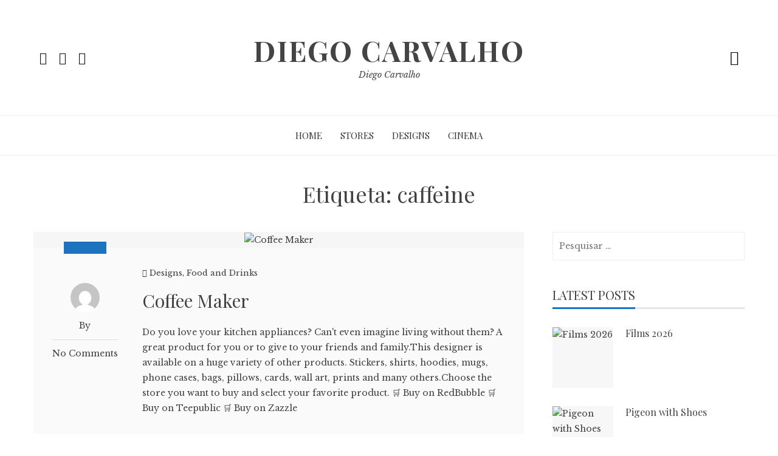

--- FILE ---
content_type: text/html; charset=UTF-8
request_url: https://diegocarvalho.com/tag/caffeine/
body_size: 27711
content:
<!DOCTYPE html>
<html lang="pt-PT">

    <head>
        <meta charset="UTF-8">
        <meta name="viewport" content="width=device-width, initial-scale=1">
        <link rel="profile" href="http://gmpg.org/xfn/11">

        <title>caffeine &#8211; Diego Carvalho</title>
<meta name='robots' content='max-image-preview:large' />
<link rel='dns-prefetch' href='//www.googletagmanager.com' />
<link rel='dns-prefetch' href='//fonts.googleapis.com' />
<link rel='dns-prefetch' href='//maxcdn.bootstrapcdn.com' />
<link rel='dns-prefetch' href='//pagead2.googlesyndication.com' />
<link rel="alternate" type="application/rss+xml" title="Diego Carvalho &raquo; Feed" href="https://diegocarvalho.com/feed/" />
<link rel="alternate" type="application/rss+xml" title="Diego Carvalho &raquo; Feed de comentários" href="https://diegocarvalho.com/comments/feed/" />
<link rel="alternate" type="application/rss+xml" title="Feed de etiquetas Diego Carvalho &raquo; caffeine" href="https://diegocarvalho.com/tag/caffeine/feed/" />
<style id='wp-img-auto-sizes-contain-inline-css' type='text/css'>
img:is([sizes=auto i],[sizes^="auto," i]){contain-intrinsic-size:3000px 1500px}
/*# sourceURL=wp-img-auto-sizes-contain-inline-css */
</style>
<link rel='stylesheet' id='buttons-css' href='https://diegocarvalho.com/wp-includes/css/buttons.min.css?ver=6.9' type='text/css' media='all' />
<link rel='stylesheet' id='dashicons-css' href='https://diegocarvalho.com/wp-includes/css/dashicons.min.css?ver=6.9' type='text/css' media='all' />
<link rel='stylesheet' id='editor-buttons-css' href='https://diegocarvalho.com/wp-includes/css/editor.min.css?ver=6.9' type='text/css' media='all' />
<link rel='stylesheet' id='sbr_styles-css' href='https://diegocarvalho.com/wp-content/plugins/reviews-feed/assets/css/sbr-styles.min.css?ver=2.1.1' type='text/css' media='all' />
<link rel='stylesheet' id='sbi_styles-css' href='https://diegocarvalho.com/wp-content/plugins/instagram-feed/css/sbi-styles.min.css?ver=6.10.0' type='text/css' media='all' />
<link rel='stylesheet' id='sby_common_styles-css' href='https://diegocarvalho.com/wp-content/plugins/feeds-for-youtube/public/build/css/sb-youtube-common.css?ver=2.6.2' type='text/css' media='all' />
<link rel='stylesheet' id='sby_styles-css' href='https://diegocarvalho.com/wp-content/plugins/feeds-for-youtube/public/build/css/sb-youtube-free.css?ver=2.6.2' type='text/css' media='all' />
<style id='wp-emoji-styles-inline-css' type='text/css'>

	img.wp-smiley, img.emoji {
		display: inline !important;
		border: none !important;
		box-shadow: none !important;
		height: 1em !important;
		width: 1em !important;
		margin: 0 0.07em !important;
		vertical-align: -0.1em !important;
		background: none !important;
		padding: 0 !important;
	}
/*# sourceURL=wp-emoji-styles-inline-css */
</style>
<link rel='stylesheet' id='wp-block-library-css' href='https://diegocarvalho.com/wp-includes/css/dist/block-library/style.min.css?ver=6.9' type='text/css' media='all' />
<style id='wp-block-library-theme-inline-css' type='text/css'>
.wp-block-audio :where(figcaption){color:#555;font-size:13px;text-align:center}.is-dark-theme .wp-block-audio :where(figcaption){color:#ffffffa6}.wp-block-audio{margin:0 0 1em}.wp-block-code{border:1px solid #ccc;border-radius:4px;font-family:Menlo,Consolas,monaco,monospace;padding:.8em 1em}.wp-block-embed :where(figcaption){color:#555;font-size:13px;text-align:center}.is-dark-theme .wp-block-embed :where(figcaption){color:#ffffffa6}.wp-block-embed{margin:0 0 1em}.blocks-gallery-caption{color:#555;font-size:13px;text-align:center}.is-dark-theme .blocks-gallery-caption{color:#ffffffa6}:root :where(.wp-block-image figcaption){color:#555;font-size:13px;text-align:center}.is-dark-theme :root :where(.wp-block-image figcaption){color:#ffffffa6}.wp-block-image{margin:0 0 1em}.wp-block-pullquote{border-bottom:4px solid;border-top:4px solid;color:currentColor;margin-bottom:1.75em}.wp-block-pullquote :where(cite),.wp-block-pullquote :where(footer),.wp-block-pullquote__citation{color:currentColor;font-size:.8125em;font-style:normal;text-transform:uppercase}.wp-block-quote{border-left:.25em solid;margin:0 0 1.75em;padding-left:1em}.wp-block-quote cite,.wp-block-quote footer{color:currentColor;font-size:.8125em;font-style:normal;position:relative}.wp-block-quote:where(.has-text-align-right){border-left:none;border-right:.25em solid;padding-left:0;padding-right:1em}.wp-block-quote:where(.has-text-align-center){border:none;padding-left:0}.wp-block-quote.is-large,.wp-block-quote.is-style-large,.wp-block-quote:where(.is-style-plain){border:none}.wp-block-search .wp-block-search__label{font-weight:700}.wp-block-search__button{border:1px solid #ccc;padding:.375em .625em}:where(.wp-block-group.has-background){padding:1.25em 2.375em}.wp-block-separator.has-css-opacity{opacity:.4}.wp-block-separator{border:none;border-bottom:2px solid;margin-left:auto;margin-right:auto}.wp-block-separator.has-alpha-channel-opacity{opacity:1}.wp-block-separator:not(.is-style-wide):not(.is-style-dots){width:100px}.wp-block-separator.has-background:not(.is-style-dots){border-bottom:none;height:1px}.wp-block-separator.has-background:not(.is-style-wide):not(.is-style-dots){height:2px}.wp-block-table{margin:0 0 1em}.wp-block-table td,.wp-block-table th{word-break:normal}.wp-block-table :where(figcaption){color:#555;font-size:13px;text-align:center}.is-dark-theme .wp-block-table :where(figcaption){color:#ffffffa6}.wp-block-video :where(figcaption){color:#555;font-size:13px;text-align:center}.is-dark-theme .wp-block-video :where(figcaption){color:#ffffffa6}.wp-block-video{margin:0 0 1em}:root :where(.wp-block-template-part.has-background){margin-bottom:0;margin-top:0;padding:1.25em 2.375em}
/*# sourceURL=/wp-includes/css/dist/block-library/theme.min.css */
</style>
<style id='global-styles-inline-css' type='text/css'>
:root{--wp--preset--aspect-ratio--square: 1;--wp--preset--aspect-ratio--4-3: 4/3;--wp--preset--aspect-ratio--3-4: 3/4;--wp--preset--aspect-ratio--3-2: 3/2;--wp--preset--aspect-ratio--2-3: 2/3;--wp--preset--aspect-ratio--16-9: 16/9;--wp--preset--aspect-ratio--9-16: 9/16;--wp--preset--color--black: #000000;--wp--preset--color--cyan-bluish-gray: #abb8c3;--wp--preset--color--white: #ffffff;--wp--preset--color--pale-pink: #f78da7;--wp--preset--color--vivid-red: #cf2e2e;--wp--preset--color--luminous-vivid-orange: #ff6900;--wp--preset--color--luminous-vivid-amber: #fcb900;--wp--preset--color--light-green-cyan: #7bdcb5;--wp--preset--color--vivid-green-cyan: #00d084;--wp--preset--color--pale-cyan-blue: #8ed1fc;--wp--preset--color--vivid-cyan-blue: #0693e3;--wp--preset--color--vivid-purple: #9b51e0;--wp--preset--gradient--vivid-cyan-blue-to-vivid-purple: linear-gradient(135deg,rgb(6,147,227) 0%,rgb(155,81,224) 100%);--wp--preset--gradient--light-green-cyan-to-vivid-green-cyan: linear-gradient(135deg,rgb(122,220,180) 0%,rgb(0,208,130) 100%);--wp--preset--gradient--luminous-vivid-amber-to-luminous-vivid-orange: linear-gradient(135deg,rgb(252,185,0) 0%,rgb(255,105,0) 100%);--wp--preset--gradient--luminous-vivid-orange-to-vivid-red: linear-gradient(135deg,rgb(255,105,0) 0%,rgb(207,46,46) 100%);--wp--preset--gradient--very-light-gray-to-cyan-bluish-gray: linear-gradient(135deg,rgb(238,238,238) 0%,rgb(169,184,195) 100%);--wp--preset--gradient--cool-to-warm-spectrum: linear-gradient(135deg,rgb(74,234,220) 0%,rgb(151,120,209) 20%,rgb(207,42,186) 40%,rgb(238,44,130) 60%,rgb(251,105,98) 80%,rgb(254,248,76) 100%);--wp--preset--gradient--blush-light-purple: linear-gradient(135deg,rgb(255,206,236) 0%,rgb(152,150,240) 100%);--wp--preset--gradient--blush-bordeaux: linear-gradient(135deg,rgb(254,205,165) 0%,rgb(254,45,45) 50%,rgb(107,0,62) 100%);--wp--preset--gradient--luminous-dusk: linear-gradient(135deg,rgb(255,203,112) 0%,rgb(199,81,192) 50%,rgb(65,88,208) 100%);--wp--preset--gradient--pale-ocean: linear-gradient(135deg,rgb(255,245,203) 0%,rgb(182,227,212) 50%,rgb(51,167,181) 100%);--wp--preset--gradient--electric-grass: linear-gradient(135deg,rgb(202,248,128) 0%,rgb(113,206,126) 100%);--wp--preset--gradient--midnight: linear-gradient(135deg,rgb(2,3,129) 0%,rgb(40,116,252) 100%);--wp--preset--font-size--small: 0.9rem;--wp--preset--font-size--medium: 1.05rem;--wp--preset--font-size--large: clamp(1.39rem, 1.39rem + ((1vw - 0.2rem) * 0.836), 1.85rem);--wp--preset--font-size--x-large: clamp(1.85rem, 1.85rem + ((1vw - 0.2rem) * 1.182), 2.5rem);--wp--preset--font-size--xx-large: clamp(2.5rem, 2.5rem + ((1vw - 0.2rem) * 1.4), 3.27rem);--wp--preset--spacing--20: 0.44rem;--wp--preset--spacing--30: 0.67rem;--wp--preset--spacing--40: 1rem;--wp--preset--spacing--50: 1.5rem;--wp--preset--spacing--60: 2.25rem;--wp--preset--spacing--70: 3.38rem;--wp--preset--spacing--80: 5.06rem;--wp--preset--shadow--natural: 6px 6px 9px rgba(0, 0, 0, 0.2);--wp--preset--shadow--deep: 12px 12px 50px rgba(0, 0, 0, 0.4);--wp--preset--shadow--sharp: 6px 6px 0px rgba(0, 0, 0, 0.2);--wp--preset--shadow--outlined: 6px 6px 0px -3px rgb(255, 255, 255), 6px 6px rgb(0, 0, 0);--wp--preset--shadow--crisp: 6px 6px 0px rgb(0, 0, 0);}:root { --wp--style--global--content-size: 1100px;--wp--style--global--wide-size: 1200px; }:where(body) { margin: 0; }.wp-site-blocks > .alignleft { float: left; margin-right: 2em; }.wp-site-blocks > .alignright { float: right; margin-left: 2em; }.wp-site-blocks > .aligncenter { justify-content: center; margin-left: auto; margin-right: auto; }:where(.wp-site-blocks) > * { margin-block-start: 24px; margin-block-end: 0; }:where(.wp-site-blocks) > :first-child { margin-block-start: 0; }:where(.wp-site-blocks) > :last-child { margin-block-end: 0; }:root { --wp--style--block-gap: 24px; }:root :where(.is-layout-flow) > :first-child{margin-block-start: 0;}:root :where(.is-layout-flow) > :last-child{margin-block-end: 0;}:root :where(.is-layout-flow) > *{margin-block-start: 24px;margin-block-end: 0;}:root :where(.is-layout-constrained) > :first-child{margin-block-start: 0;}:root :where(.is-layout-constrained) > :last-child{margin-block-end: 0;}:root :where(.is-layout-constrained) > *{margin-block-start: 24px;margin-block-end: 0;}:root :where(.is-layout-flex){gap: 24px;}:root :where(.is-layout-grid){gap: 24px;}.is-layout-flow > .alignleft{float: left;margin-inline-start: 0;margin-inline-end: 2em;}.is-layout-flow > .alignright{float: right;margin-inline-start: 2em;margin-inline-end: 0;}.is-layout-flow > .aligncenter{margin-left: auto !important;margin-right: auto !important;}.is-layout-constrained > .alignleft{float: left;margin-inline-start: 0;margin-inline-end: 2em;}.is-layout-constrained > .alignright{float: right;margin-inline-start: 2em;margin-inline-end: 0;}.is-layout-constrained > .aligncenter{margin-left: auto !important;margin-right: auto !important;}.is-layout-constrained > :where(:not(.alignleft):not(.alignright):not(.alignfull)){max-width: var(--wp--style--global--content-size);margin-left: auto !important;margin-right: auto !important;}.is-layout-constrained > .alignwide{max-width: var(--wp--style--global--wide-size);}body .is-layout-flex{display: flex;}.is-layout-flex{flex-wrap: wrap;align-items: center;}.is-layout-flex > :is(*, div){margin: 0;}body .is-layout-grid{display: grid;}.is-layout-grid > :is(*, div){margin: 0;}body{padding-top: 0px;padding-right: 0px;padding-bottom: 0px;padding-left: 0px;}:root :where(.wp-element-button, .wp-block-button__link){background-color: #32373c;border-width: 0;color: #fff;font-family: inherit;font-size: inherit;font-style: inherit;font-weight: inherit;letter-spacing: inherit;line-height: inherit;padding-top: calc(0.667em + 2px);padding-right: calc(1.333em + 2px);padding-bottom: calc(0.667em + 2px);padding-left: calc(1.333em + 2px);text-decoration: none;text-transform: inherit;}.has-black-color{color: var(--wp--preset--color--black) !important;}.has-cyan-bluish-gray-color{color: var(--wp--preset--color--cyan-bluish-gray) !important;}.has-white-color{color: var(--wp--preset--color--white) !important;}.has-pale-pink-color{color: var(--wp--preset--color--pale-pink) !important;}.has-vivid-red-color{color: var(--wp--preset--color--vivid-red) !important;}.has-luminous-vivid-orange-color{color: var(--wp--preset--color--luminous-vivid-orange) !important;}.has-luminous-vivid-amber-color{color: var(--wp--preset--color--luminous-vivid-amber) !important;}.has-light-green-cyan-color{color: var(--wp--preset--color--light-green-cyan) !important;}.has-vivid-green-cyan-color{color: var(--wp--preset--color--vivid-green-cyan) !important;}.has-pale-cyan-blue-color{color: var(--wp--preset--color--pale-cyan-blue) !important;}.has-vivid-cyan-blue-color{color: var(--wp--preset--color--vivid-cyan-blue) !important;}.has-vivid-purple-color{color: var(--wp--preset--color--vivid-purple) !important;}.has-black-background-color{background-color: var(--wp--preset--color--black) !important;}.has-cyan-bluish-gray-background-color{background-color: var(--wp--preset--color--cyan-bluish-gray) !important;}.has-white-background-color{background-color: var(--wp--preset--color--white) !important;}.has-pale-pink-background-color{background-color: var(--wp--preset--color--pale-pink) !important;}.has-vivid-red-background-color{background-color: var(--wp--preset--color--vivid-red) !important;}.has-luminous-vivid-orange-background-color{background-color: var(--wp--preset--color--luminous-vivid-orange) !important;}.has-luminous-vivid-amber-background-color{background-color: var(--wp--preset--color--luminous-vivid-amber) !important;}.has-light-green-cyan-background-color{background-color: var(--wp--preset--color--light-green-cyan) !important;}.has-vivid-green-cyan-background-color{background-color: var(--wp--preset--color--vivid-green-cyan) !important;}.has-pale-cyan-blue-background-color{background-color: var(--wp--preset--color--pale-cyan-blue) !important;}.has-vivid-cyan-blue-background-color{background-color: var(--wp--preset--color--vivid-cyan-blue) !important;}.has-vivid-purple-background-color{background-color: var(--wp--preset--color--vivid-purple) !important;}.has-black-border-color{border-color: var(--wp--preset--color--black) !important;}.has-cyan-bluish-gray-border-color{border-color: var(--wp--preset--color--cyan-bluish-gray) !important;}.has-white-border-color{border-color: var(--wp--preset--color--white) !important;}.has-pale-pink-border-color{border-color: var(--wp--preset--color--pale-pink) !important;}.has-vivid-red-border-color{border-color: var(--wp--preset--color--vivid-red) !important;}.has-luminous-vivid-orange-border-color{border-color: var(--wp--preset--color--luminous-vivid-orange) !important;}.has-luminous-vivid-amber-border-color{border-color: var(--wp--preset--color--luminous-vivid-amber) !important;}.has-light-green-cyan-border-color{border-color: var(--wp--preset--color--light-green-cyan) !important;}.has-vivid-green-cyan-border-color{border-color: var(--wp--preset--color--vivid-green-cyan) !important;}.has-pale-cyan-blue-border-color{border-color: var(--wp--preset--color--pale-cyan-blue) !important;}.has-vivid-cyan-blue-border-color{border-color: var(--wp--preset--color--vivid-cyan-blue) !important;}.has-vivid-purple-border-color{border-color: var(--wp--preset--color--vivid-purple) !important;}.has-vivid-cyan-blue-to-vivid-purple-gradient-background{background: var(--wp--preset--gradient--vivid-cyan-blue-to-vivid-purple) !important;}.has-light-green-cyan-to-vivid-green-cyan-gradient-background{background: var(--wp--preset--gradient--light-green-cyan-to-vivid-green-cyan) !important;}.has-luminous-vivid-amber-to-luminous-vivid-orange-gradient-background{background: var(--wp--preset--gradient--luminous-vivid-amber-to-luminous-vivid-orange) !important;}.has-luminous-vivid-orange-to-vivid-red-gradient-background{background: var(--wp--preset--gradient--luminous-vivid-orange-to-vivid-red) !important;}.has-very-light-gray-to-cyan-bluish-gray-gradient-background{background: var(--wp--preset--gradient--very-light-gray-to-cyan-bluish-gray) !important;}.has-cool-to-warm-spectrum-gradient-background{background: var(--wp--preset--gradient--cool-to-warm-spectrum) !important;}.has-blush-light-purple-gradient-background{background: var(--wp--preset--gradient--blush-light-purple) !important;}.has-blush-bordeaux-gradient-background{background: var(--wp--preset--gradient--blush-bordeaux) !important;}.has-luminous-dusk-gradient-background{background: var(--wp--preset--gradient--luminous-dusk) !important;}.has-pale-ocean-gradient-background{background: var(--wp--preset--gradient--pale-ocean) !important;}.has-electric-grass-gradient-background{background: var(--wp--preset--gradient--electric-grass) !important;}.has-midnight-gradient-background{background: var(--wp--preset--gradient--midnight) !important;}.has-small-font-size{font-size: var(--wp--preset--font-size--small) !important;}.has-medium-font-size{font-size: var(--wp--preset--font-size--medium) !important;}.has-large-font-size{font-size: var(--wp--preset--font-size--large) !important;}.has-x-large-font-size{font-size: var(--wp--preset--font-size--x-large) !important;}.has-xx-large-font-size{font-size: var(--wp--preset--font-size--xx-large) !important;}
:root :where(.wp-block-pullquote){font-size: clamp(0.984em, 0.984rem + ((1vw - 0.2em) * 0.938), 1.5em);line-height: 1.6;}
/*# sourceURL=global-styles-inline-css */
</style>
<link rel='stylesheet' id='ctf_styles-css' href='https://diegocarvalho.com/wp-content/plugins/custom-twitter-feeds/css/ctf-styles.min.css?ver=2.3.1' type='text/css' media='all' />
<link rel='stylesheet' id='fontawesome-6.3.0-css' href='https://diegocarvalho.com/wp-content/plugins/simple-floating-menu/assets/css/fontawesome-6.3.0.css?ver=1.3.1' type='text/css' media='all' />
<link rel='stylesheet' id='eleganticons-css' href='https://diegocarvalho.com/wp-content/plugins/simple-floating-menu/assets/css/eleganticons.css?ver=1.3.1' type='text/css' media='all' />
<link rel='stylesheet' id='essentialicon-css' href='https://diegocarvalho.com/wp-content/plugins/simple-floating-menu/assets/css/essentialicon.css?ver=1.3.1' type='text/css' media='all' />
<link rel='stylesheet' id='iconfont-css' href='https://diegocarvalho.com/wp-content/plugins/simple-floating-menu/assets/css/icofont.css?ver=1.3.1' type='text/css' media='all' />
<link rel='stylesheet' id='materialdesignicons-css' href='https://diegocarvalho.com/wp-content/plugins/simple-floating-menu/assets/css/materialdesignicons.css?ver=1.3.1' type='text/css' media='all' />
<link rel='stylesheet' id='sfm-style-css' href='https://diegocarvalho.com/wp-content/plugins/simple-floating-menu/assets/css/style.css?ver=1.3.1' type='text/css' media='all' />
<style id='sfm-style-inline-css' type='text/css'>
.sfm-floating-menu a.sfm-shape-button{height:45px;width:45px}.sfm-floating-menu a.sfm-shape-button{font-size:20px}.sfm-floating-menu i{top:0px}.sfm-floating-menu.horizontal{margin:0 -2.5px}.sfm-floating-menu.vertical{margin:-2.5px 0}.sfm-floating-menu.horizontal .sfm-button{margin:0 2.5px}.sfm-floating-menu.vertical .sfm-button{margin:2.5px 0}.sfm-floating-menu.top-left,.sfm-floating-menu.top-right,.sfm-floating-menu.top-middle{top:0px}.sfm-floating-menu.bottom-left,.sfm-floating-menu.bottom-right,.sfm-floating-menu.bottom-middle{bottom:0px}.sfm-floating-menu.top-left,.sfm-floating-menu.bottom-left,.sfm-floating-menu.middle-left{left:0px}.sfm-floating-menu.top-right,.sfm-floating-menu.bottom-right,.sfm-floating-menu.middle-right{right:0px}.sfm-floating-menu{z-index:999}.sfm-floating-menu .sfm-5e91716356773 a.sfm-shape-button{background:#1877f2}.sfm-floating-menu .sfm-5e91716356773 a.sfm-shape-button{color:#FFFFFF}.sfm-floating-menu .sfm-5e91716356773:hover a.sfm-shape-button{background:#000000}.sfm-floating-menu .sfm-5e91716356773:hover a.sfm-shape-button{color:#FFFFFF}.sfm-floating-menu .sfm-5e91716356773 .sfm-tool-tip{background:#000000}.sfm-floating-menu.top-left.horizontal .sfm-5e91716356773 .sfm-tool-tip:after,.sfm-floating-menu.top-middle.horizontal .sfm-5e91716356773 .sfm-tool-tip:after,.sfm-floating-menu.top-right.horizontal .sfm-5e91716356773 .sfm-tool-tip:after{border-color:transparent transparent #000000 transparent}.sfm-floating-menu.top-left.vertical .sfm-5e91716356773 .sfm-tool-tip:after,.sfm-floating-menu.top-middle.vertical .sfm-5e91716356773 .sfm-tool-tip:after,.sfm-floating-menu.bottom-left.vertical .sfm-5e91716356773 .sfm-tool-tip:after,.sfm-floating-menu.bottom-middle.vertical .sfm-5e91716356773 .sfm-tool-tip:after,.sfm-floating-menu.middle-left.vertical .sfm-5e91716356773 .sfm-tool-tip:after{border-color:transparent #000000 transparent transparent}.sfm-floating-menu.top-right.vertical .sfm-5e91716356773 .sfm-tool-tip:after,.sfm-floating-menu.middle-right.vertical .sfm-5e91716356773 .sfm-tool-tip:after,.sfm-floating-menu.bottom-right.vertical .sfm-5e91716356773 .sfm-tool-tip:after{border-color:transparent transparent transparent #000000}.sfm-floating-menu.bottom-left.horizontal .sfm-5e91716356773 .sfm-tool-tip:after,.sfm-floating-menu.bottom-middle.horizontal .sfm-5e91716356773 .sfm-tool-tip:after,.sfm-floating-menu.bottom-right.horizontal .sfm-5e91716356773 .sfm-tool-tip:after,.sfm-floating-menu.middle-left.horizontal .sfm-5e91716356773 .sfm-tool-tip:after,.sfm-floating-menu.middle-right.horizontal .sfm-5e91716356773 .sfm-tool-tip:after{border-color:#000000 transparent transparent transparent}.sfm-floating-menu .sfm-5e91716356773 .sfm-tool-tip a{color:#FFFFFF}.sfm-floating-menu .sfm-1586590096952 a.sfm-shape-button{background:#1da1f2}.sfm-floating-menu .sfm-1586590096952 a.sfm-shape-button{color:#FFFFFF}.sfm-floating-menu .sfm-1586590096952:hover a.sfm-shape-button{background:#000000}.sfm-floating-menu .sfm-1586590096952:hover a.sfm-shape-button{color:#FFFFFF}.sfm-floating-menu .sfm-1586590096952 .sfm-tool-tip{background:#000000}.sfm-floating-menu.top-left.horizontal .sfm-1586590096952 .sfm-tool-tip:after,.sfm-floating-menu.top-middle.horizontal .sfm-1586590096952 .sfm-tool-tip:after,.sfm-floating-menu.top-right.horizontal .sfm-1586590096952 .sfm-tool-tip:after{border-color:transparent transparent #000000 transparent}.sfm-floating-menu.top-left.vertical .sfm-1586590096952 .sfm-tool-tip:after,.sfm-floating-menu.top-middle.vertical .sfm-1586590096952 .sfm-tool-tip:after,.sfm-floating-menu.bottom-left.vertical .sfm-1586590096952 .sfm-tool-tip:after,.sfm-floating-menu.bottom-middle.vertical .sfm-1586590096952 .sfm-tool-tip:after,.sfm-floating-menu.middle-left.vertical .sfm-1586590096952 .sfm-tool-tip:after{border-color:transparent #000000 transparent transparent}.sfm-floating-menu.top-right.vertical .sfm-1586590096952 .sfm-tool-tip:after,.sfm-floating-menu.middle-right.vertical .sfm-1586590096952 .sfm-tool-tip:after,.sfm-floating-menu.bottom-right.vertical .sfm-1586590096952 .sfm-tool-tip:after{border-color:transparent transparent transparent #000000}.sfm-floating-menu.bottom-left.horizontal .sfm-1586590096952 .sfm-tool-tip:after,.sfm-floating-menu.bottom-middle.horizontal .sfm-1586590096952 .sfm-tool-tip:after,.sfm-floating-menu.bottom-right.horizontal .sfm-1586590096952 .sfm-tool-tip:after,.sfm-floating-menu.middle-left.horizontal .sfm-1586590096952 .sfm-tool-tip:after,.sfm-floating-menu.middle-right.horizontal .sfm-1586590096952 .sfm-tool-tip:after{border-color:#000000 transparent transparent transparent}.sfm-floating-menu .sfm-1586590096952 .sfm-tool-tip a{color:#FFFFFF}.sfm-floating-menu .sfm-1586590146234 a.sfm-shape-button{background:#ff0000}.sfm-floating-menu .sfm-1586590146234 a.sfm-shape-button{color:#FFFFFF}.sfm-floating-menu .sfm-1586590146234:hover a.sfm-shape-button{background:#000000}.sfm-floating-menu .sfm-1586590146234:hover a.sfm-shape-button{color:#FFFFFF}.sfm-floating-menu .sfm-1586590146234 .sfm-tool-tip{background:#000000}.sfm-floating-menu.top-left.horizontal .sfm-1586590146234 .sfm-tool-tip:after,.sfm-floating-menu.top-middle.horizontal .sfm-1586590146234 .sfm-tool-tip:after,.sfm-floating-menu.top-right.horizontal .sfm-1586590146234 .sfm-tool-tip:after{border-color:transparent transparent #000000 transparent}.sfm-floating-menu.top-left.vertical .sfm-1586590146234 .sfm-tool-tip:after,.sfm-floating-menu.top-middle.vertical .sfm-1586590146234 .sfm-tool-tip:after,.sfm-floating-menu.bottom-left.vertical .sfm-1586590146234 .sfm-tool-tip:after,.sfm-floating-menu.bottom-middle.vertical .sfm-1586590146234 .sfm-tool-tip:after,.sfm-floating-menu.middle-left.vertical .sfm-1586590146234 .sfm-tool-tip:after{border-color:transparent #000000 transparent transparent}.sfm-floating-menu.top-right.vertical .sfm-1586590146234 .sfm-tool-tip:after,.sfm-floating-menu.middle-right.vertical .sfm-1586590146234 .sfm-tool-tip:after,.sfm-floating-menu.bottom-right.vertical .sfm-1586590146234 .sfm-tool-tip:after{border-color:transparent transparent transparent #000000}.sfm-floating-menu.bottom-left.horizontal .sfm-1586590146234 .sfm-tool-tip:after,.sfm-floating-menu.bottom-middle.horizontal .sfm-1586590146234 .sfm-tool-tip:after,.sfm-floating-menu.bottom-right.horizontal .sfm-1586590146234 .sfm-tool-tip:after,.sfm-floating-menu.middle-left.horizontal .sfm-1586590146234 .sfm-tool-tip:after,.sfm-floating-menu.middle-right.horizontal .sfm-1586590146234 .sfm-tool-tip:after{border-color:#000000 transparent transparent transparent}.sfm-floating-menu .sfm-1586590146234 .sfm-tool-tip a{color:#FFFFFF}.sfm-floating-menu .sfm-1586590556353 a.sfm-shape-button{background:#3f729b}.sfm-floating-menu .sfm-1586590556353 a.sfm-shape-button{color:#FFFFFF}.sfm-floating-menu .sfm-1586590556353:hover a.sfm-shape-button{background:#000000}.sfm-floating-menu .sfm-1586590556353:hover a.sfm-shape-button{color:#FFFFFF}.sfm-floating-menu .sfm-1586590556353 .sfm-tool-tip{background:#000000}.sfm-floating-menu.top-left.horizontal .sfm-1586590556353 .sfm-tool-tip:after,.sfm-floating-menu.top-middle.horizontal .sfm-1586590556353 .sfm-tool-tip:after,.sfm-floating-menu.top-right.horizontal .sfm-1586590556353 .sfm-tool-tip:after{border-color:transparent transparent #000000 transparent}.sfm-floating-menu.top-left.vertical .sfm-1586590556353 .sfm-tool-tip:after,.sfm-floating-menu.top-middle.vertical .sfm-1586590556353 .sfm-tool-tip:after,.sfm-floating-menu.bottom-left.vertical .sfm-1586590556353 .sfm-tool-tip:after,.sfm-floating-menu.bottom-middle.vertical .sfm-1586590556353 .sfm-tool-tip:after,.sfm-floating-menu.middle-left.vertical .sfm-1586590556353 .sfm-tool-tip:after{border-color:transparent #000000 transparent transparent}.sfm-floating-menu.top-right.vertical .sfm-1586590556353 .sfm-tool-tip:after,.sfm-floating-menu.middle-right.vertical .sfm-1586590556353 .sfm-tool-tip:after,.sfm-floating-menu.bottom-right.vertical .sfm-1586590556353 .sfm-tool-tip:after{border-color:transparent transparent transparent #000000}.sfm-floating-menu.bottom-left.horizontal .sfm-1586590556353 .sfm-tool-tip:after,.sfm-floating-menu.bottom-middle.horizontal .sfm-1586590556353 .sfm-tool-tip:after,.sfm-floating-menu.bottom-right.horizontal .sfm-1586590556353 .sfm-tool-tip:after,.sfm-floating-menu.middle-left.horizontal .sfm-1586590556353 .sfm-tool-tip:after,.sfm-floating-menu.middle-right.horizontal .sfm-1586590556353 .sfm-tool-tip:after{border-color:#000000 transparent transparent transparent}.sfm-floating-menu .sfm-1586590556353 .sfm-tool-tip a{color:#FFFFFF}.sfm-floating-menu .sfm-tool-tip a{font-family:Open Sans}.sfm-floating-menu .sfm-tool-tip a{font-weight:400;font-style:normal}.sfm-floating-menu .sfm-tool-tip a{text-transform:none}.sfm-floating-menu .sfm-tool-tip a{text-decoration:none}.sfm-floating-menu .sfm-tool-tip a{font-size:16px}.sfm-floating-menu .sfm-tool-tip a{line-height:1}.sfm-floating-menu .sfm-tool-tip a{letter-spacing:0px}.sfm-floating-menu .sfm-button{--sfm-button-shadow-x:0px}.sfm-floating-menu .sfm-button{--sfm-button-shadow-y:0px}.sfm-floating-menu .sfm-button{--sfm-button-shadow-blur:0px}
/*# sourceURL=sfm-style-inline-css */
</style>
<link rel='stylesheet' id='sfm-fonts-css' href='https://fonts.googleapis.com/css?family=Open+Sans%3A300%2C400%2C500%2C600%2C700%2C800%2C300i%2C400i%2C500i%2C600i%2C700i%2C800i&#038;subset=latin%2Clatin-ext&#038;ver=1.3.1' type='text/css' media='all' />
<link rel='stylesheet' id='bootstrap-css' href='https://diegocarvalho.com/wp-content/plugins/wp-film-studio/assets/css/bootstrap.min.css?ver=6.9' type='text/css' media='all' />
<link rel='stylesheet' id='icofont-css' href='https://diegocarvalho.com/wp-content/plugins/wp-film-studio/assets/css/icofont.min.css?ver=6.9' type='text/css' media='all' />
<link rel='stylesheet' id='wpfilm-vendors-css' href='https://diegocarvalho.com/wp-content/plugins/wp-film-studio/assets/css/wpfilmstudio-vendors.css?ver=6.9' type='text/css' media='all' />
<link rel='stylesheet' id='wpfilm-widgets-css' href='https://diegocarvalho.com/wp-content/plugins/wp-film-studio/assets/css/wpfilm-studio-widgets.css?ver=6.9' type='text/css' media='all' />
<style id='wpfilm-widgets-inline-css' type='text/css'>

             .wp-campaign-box h3 a:hover,
             .trailer-titel h5 a:hover
             {
                color: #e2a750;
             }
             .indicator-style-two .slick-arrow:hover
             {
                background-color: #e2a750;
             }
             .wp-campaign-box h5:after,.indicator-style-two .slick-arrow:hover
             {
                border-color: #e2a750;
             }
/*# sourceURL=wpfilm-widgets-inline-css */
</style>
<link rel='stylesheet' id='cff-css' href='https://diegocarvalho.com/wp-content/plugins/custom-facebook-feed/assets/css/cff-style.min.css?ver=4.3.4' type='text/css' media='all' />
<link rel='stylesheet' id='sb-font-awesome-css' href='https://diegocarvalho.com/wp-content/plugins/custom-facebook-feed/assets/css/font-awesome.min.css?ver=4.7.0' type='text/css' media='all' />
<link rel='stylesheet' id='hostinger-reach-subscription-block-css' href='https://diegocarvalho.com/wp-content/plugins/hostinger-reach/frontend/dist/blocks/subscription.css?ver=1764173880' type='text/css' media='all' />
<link rel='stylesheet' id='viral-news-style-css' href='https://diegocarvalho.com/wp-content/themes/viral-news/style.css?ver=2.01' type='text/css' media='all' />
<style id='viral-news-style-inline-css' type='text/css'>
:root{--viral-news-template-color:#1e73be;--viral-news-header-image:url();--viral-news-header-padding:50px 0}
/*# sourceURL=viral-news-style-inline-css */
</style>
<link rel='stylesheet' id='twittericon-css' href='https://diegocarvalho.com/wp-content/themes/viral-news/css/twittericon.css?ver=2.01' type='text/css' media='all' />
<link rel='stylesheet' id='owl-carousel-css' href='https://diegocarvalho.com/wp-content/themes/viral-news/css/owl.carousel.css?ver=2.01' type='text/css' media='all' />
<link rel='stylesheet' id='viral-news-fonts-css' href='https://fonts.googleapis.com/css?family=Playfair+Display%3A400%2C500%2C600%2C700%2C800%2C900%2C400i%2C500i%2C600i%2C700i%2C800i%2C900i%7CLibre+Baskerville%3A400%2C400i%2C700&#038;subset=latin%2Clatin-ext&#038;display=swap' type='text/css' media='all' />
<link rel='stylesheet' id='wp-my-instagram-css' href='https://diegocarvalho.com/wp-content/plugins/wp-my-instagram/css/style.css?ver=1.0' type='text/css' media='all' />
<link rel='stylesheet' id='imdb-frontend-css-css' href='https://diegocarvalho.com/wp-content/plugins/shortcode-imdb/includes/css/style.css?v=6.0.2&#038;ver=6.9' type='text/css' media='all' />
<link rel='stylesheet' id='now-font-awesome-css' href='https://maxcdn.bootstrapcdn.com/font-awesome/4.7.0/css/font-awesome.min.css?ver=6.9' type='text/css' media='all' />
<script id="utils-js-extra">
var userSettings = {"url":"/","uid":"0","time":"1769914135","secure":"1"};
//# sourceURL=utils-js-extra
</script>
<script src="https://diegocarvalho.com/wp-includes/js/utils.min.js?ver=6.9" id="utils-js"></script>
<script src="https://diegocarvalho.com/wp-includes/js/jquery/jquery.min.js?ver=3.7.1" id="jquery-core-js"></script>
<script src="https://diegocarvalho.com/wp-includes/js/jquery/jquery-migrate.min.js?ver=3.4.1" id="jquery-migrate-js"></script>
<script src="https://diegocarvalho.com/wp-content/plugins/wp-film-studio/assets/js/wpfilmstudio-vendors.js?ver=6.9" id="wpfilm-vendors-js"></script>

<!-- Google tag (gtag.js) snippet added by Site Kit -->
<!-- Google Analytics snippet added by Site Kit -->
<script src="https://www.googletagmanager.com/gtag/js?id=G-GSMZPRKZZ0" id="google_gtagjs-js" async></script>
<script id="google_gtagjs-js-after">
window.dataLayer = window.dataLayer || [];function gtag(){dataLayer.push(arguments);}
gtag("set","linker",{"domains":["diegocarvalho.com"]});
gtag("js", new Date());
gtag("set", "developer_id.dZTNiMT", true);
gtag("config", "G-GSMZPRKZZ0");
//# sourceURL=google_gtagjs-js-after
</script>
<link rel="https://api.w.org/" href="https://diegocarvalho.com/wp-json/" /><link rel="alternate" title="JSON" type="application/json" href="https://diegocarvalho.com/wp-json/wp/v2/tags/248" /><link rel="EditURI" type="application/rsd+xml" title="RSD" href="https://diegocarvalho.com/xmlrpc.php?rsd" />
<meta name="generator" content="WordPress 6.9" />
<meta name="generator" content="Site Kit by Google 1.165.0" /><style>/* CSS added by WP Meta and Date Remover*/.entry-meta {display:none !important;}
	.home .entry-meta { display: none; }
	.entry-footer {display:none !important;}
	.home .entry-footer { display: none; }</style>
<!-- Google AdSense meta tags added by Site Kit -->
<meta name="google-adsense-platform-account" content="ca-host-pub-2644536267352236">
<meta name="google-adsense-platform-domain" content="sitekit.withgoogle.com">
<!-- End Google AdSense meta tags added by Site Kit -->
<meta name="generator" content="Elementor 3.34.0-dev1; features: e_font_icon_svg, additional_custom_breakpoints; settings: css_print_method-external, google_font-enabled, font_display-auto">
			<style>
				.e-con.e-parent:nth-of-type(n+4):not(.e-lazyloaded):not(.e-no-lazyload),
				.e-con.e-parent:nth-of-type(n+4):not(.e-lazyloaded):not(.e-no-lazyload) * {
					background-image: none !important;
				}
				@media screen and (max-height: 1024px) {
					.e-con.e-parent:nth-of-type(n+3):not(.e-lazyloaded):not(.e-no-lazyload),
					.e-con.e-parent:nth-of-type(n+3):not(.e-lazyloaded):not(.e-no-lazyload) * {
						background-image: none !important;
					}
				}
				@media screen and (max-height: 640px) {
					.e-con.e-parent:nth-of-type(n+2):not(.e-lazyloaded):not(.e-no-lazyload),
					.e-con.e-parent:nth-of-type(n+2):not(.e-lazyloaded):not(.e-no-lazyload) * {
						background-image: none !important;
					}
				}
			</style>
			
<!-- Google AdSense snippet added by Site Kit -->
<script async src="https://pagead2.googlesyndication.com/pagead/js/adsbygoogle.js?client=ca-pub-7981591605590278&amp;host=ca-host-pub-2644536267352236" crossorigin="anonymous"></script>

<!-- End Google AdSense snippet added by Site Kit -->
<link rel="icon" href="https://diegocarvalho.com/wp-content/uploads/2022/03/cropped-icone-1-32x32.png" sizes="32x32" />
<link rel="icon" href="https://diegocarvalho.com/wp-content/uploads/2022/03/cropped-icone-1-192x192.png" sizes="192x192" />
<link rel="apple-touch-icon" href="https://diegocarvalho.com/wp-content/uploads/2022/03/cropped-icone-1-180x180.png" />
<meta name="msapplication-TileImage" content="https://diegocarvalho.com/wp-content/uploads/2022/03/cropped-icone-1-270x270.png" />
		<style id="wp-custom-css">
			.mdi-clock-time-three-outline,
.mdi-clock-time-three-outline + span,
span.meta-date,
.meta-date {
    display: none !important;
}

.vn-site-info {
    display: none !important;
}		</style>
		    </head>

    <body class="archive tag tag-caffeine tag-248 wp-embed-responsive wp-theme-viral-news he-viral-news elementor-beta elementor-default elementor-kit-198">
                <div id="vn-page">
            <a class="skip-link screen-reader-text" href="#vn-content">Skip to content</a>
                        <header id="vn-masthead" class="vn-site-header" >
                
                <div class="vn-header vn-black">
                    <div class="vn-container">
                        <div class="vn-header-social-icons"><a class="vn-facebook" href="https://www.facebook.com/diegocarvalhoshop/" target="_blank"><i class="mdi-facebook"></i></a><a class="vn-twitter" href="https://twitter.com/CarvalhoShop" target="_blank"><i class="ti-x-twitter"></i></a><a class="vn-instagram" href="https://www.instagram.com/diegocarvalhoshop/" target="_blank"><i class="mdi-instagram"></i></a></div>            <div id="vn-site-branding">
                                        <p class="vn-site-title"><a href="https://diegocarvalho.com/" rel="home">Diego Carvalho</a></p>
                                        <p class="vn-site-description"><a href="https://diegocarvalho.com/" rel="home">Diego Carvalho</a></p>
                            </div><!-- .site-branding -->
            <div class="vn-header-search" ><span><i class="mdi-magnify"></i></span></div>                    </div>
                </div>

                                    <nav id="vn-site-navigation" class="vn-main-navigation vn-light">
                        <div class="vn-container">
                            <div class="vn-header-search"><span ><i class="mdi-magnify"></i></span></div>

                            <a href="#" class="vn-toggle-menu"><span></span></a>
                            <div class="vn-menu vn-clearfix"><ul id="menu-primary-menu" class="vn-clearfix"><li id="menu-item-195" class="menu-item menu-item-type-post_type menu-item-object-page menu-item-home menu-item-195"><a href="https://diegocarvalho.com/">Home</a></li>
<li id="menu-item-203" class="menu-item menu-item-type-taxonomy menu-item-object-category menu-item-has-children menu-item-203"><a href="https://diegocarvalho.com/category/shop/">Stores</a>
<ul class="sub-menu">
	<li id="menu-item-823" class="menu-item menu-item-type-custom menu-item-object-custom menu-item-823"><a target="_blank" href="https://diegocarvalho.dashery.com">Dashery</a></li>
	<li id="menu-item-210" class="menu-item menu-item-type-custom menu-item-object-custom menu-item-210"><a target="_blank" href="https://diegocarvalho.myspreadshop.co.uk">Spreedshirt Europe</a></li>
	<li id="menu-item-212" class="menu-item menu-item-type-custom menu-item-object-custom menu-item-212"><a target="_blank" href="https://diegocarvalho.myspreadshop.com">Spreadshirt World</a></li>
	<li id="menu-item-921" class="menu-item menu-item-type-custom menu-item-object-custom menu-item-921"><a target="_blank" href="https://www.bustedtees.com/collections/all-time-best-sellers?filter.p.product_type=Diego+Carvalho">Busted Tees</a></li>
	<li id="menu-item-852" class="menu-item menu-item-type-custom menu-item-object-custom menu-item-852"><a target="_blank" href="https://diegocarvalho-shop.fourthwall.com/">Fourthwall</a></li>
	<li id="menu-item-874" class="menu-item menu-item-type-custom menu-item-object-custom menu-item-874"><a target="_blank" href="https://www.bonfire.com/store/diegocarvalho/">Bonfire</a></li>
	<li id="menu-item-726" class="menu-item menu-item-type-custom menu-item-object-custom menu-item-726"><a target="_blank" href="https://displate.com/diegovcarvalho?art=62d013d998115">Displate</a></li>
	<li id="menu-item-209" class="menu-item menu-item-type-custom menu-item-object-custom menu-item-209"><a target="_blank" href="https://www.zazzle.com/store/diegocarvalho/products">Zazzle</a></li>
	<li id="menu-item-208" class="menu-item menu-item-type-custom menu-item-object-custom menu-item-208"><a target="_blank" href="https://www.teepublic.com/user/diegocarvalho">Teepublic</a></li>
	<li id="menu-item-207" class="menu-item menu-item-type-custom menu-item-object-custom menu-item-207"><a target="_blank" href="https://shopdiego.redbubble.com">Redbubble</a></li>
	<li id="menu-item-828" class="menu-item menu-item-type-custom menu-item-object-custom menu-item-828"><a target="_blank" href="https://www.spoonflower.com/profiles/diegocarvalho">Spoon Flower</a></li>
	<li id="menu-item-215" class="menu-item menu-item-type-custom menu-item-object-custom menu-item-215"><a target="_blank" href="https://diegocarvalho.threadless.com">Threadless</a></li>
	<li id="menu-item-829" class="menu-item menu-item-type-custom menu-item-object-custom menu-item-829"><a target="_blank" href="https://www.cafepress.com/profile/diegocarvalho">Cafepress</a></li>
	<li id="menu-item-213" class="menu-item menu-item-type-custom menu-item-object-custom menu-item-213"><a target="_blank" href="https://diegovcarvalho.teemill.com/">Teemill</a></li>
	<li id="menu-item-851" class="menu-item menu-item-type-custom menu-item-object-custom menu-item-851"><a target="_blank" href="https://diegocarvalho.creator-spring.com/">Spring</a></li>
	<li id="menu-item-895" class="menu-item menu-item-type-custom menu-item-object-custom menu-item-895"><a target="_blank" href="https://fineartamerica.com/profiles/diego-carvalho">Fine Art America</a></li>
	<li id="menu-item-670" class="menu-item menu-item-type-custom menu-item-object-custom menu-item-670"><a target="_blank" href="https://www.contrado.com/stores/diego">Contrado</a></li>
	<li id="menu-item-857" class="menu-item menu-item-type-custom menu-item-object-custom menu-item-857"><a target="_blank" href="https://www.shirtee.com/de/catalogsearch/result/index/designer_id/127079/all_stores/1/">Shirtee</a></li>
	<li id="menu-item-875" class="menu-item menu-item-type-custom menu-item-object-custom menu-item-875"><a target="_blank" href="https://www.colab55.com/@diegocarvalho">Colab55</a></li>
	<li id="menu-item-854" class="menu-item menu-item-type-custom menu-item-object-custom menu-item-854"><a target="_blank" href="https://www.latostadora.com/shop/diegocarvalho">La Tostadora</a></li>
	<li id="menu-item-893" class="menu-item menu-item-type-custom menu-item-object-custom menu-item-893"><a target="_blank" href="https://www.thortful.com/profile/691dd5bfff89134d7c702f1d">Thortful</a></li>
</ul>
</li>
<li id="menu-item-221" class="menu-item menu-item-type-taxonomy menu-item-object-category menu-item-221"><a href="https://diegocarvalho.com/category/designs/">Designs</a></li>
<li id="menu-item-218" class="menu-item menu-item-type-taxonomy menu-item-object-category menu-item-has-children menu-item-218"><a href="https://diegocarvalho.com/category/cinema/">Cinema</a>
<ul class="sub-menu">
	<li id="menu-item-939" class="menu-item menu-item-type-custom menu-item-object-custom menu-item-939"><a target="_blank" href="https://www.imdb.com/pt/user/ur31995487/?ref_=ext_shr_lnk">IMDB</a></li>
	<li id="menu-item-940" class="menu-item menu-item-type-custom menu-item-object-custom menu-item-940"><a target="_blank" href="https://letterboxd.com/diegocarvalho/">Letterboxd</a></li>
	<li id="menu-item-941" class="menu-item menu-item-type-custom menu-item-object-custom menu-item-941"><a target="_blank" href="https://tvtime.com/r/3fRZF">Tv Time</a></li>
</ul>
</li>
</ul></div>                        </div>
                    </nav>
                            </header>

            <div id="vn-content" class="vn-site-content">
<div class="vn-container">
    <header class="vn-main-header">
        <h1>Etiqueta: <span>caffeine</span></h1>    </header><!-- .vn-main-header -->

    <div class="vn-content-wrap vn-clearfix" >
        <div id="primary" class="content-area">

            
                
                    
<article id="post-600" class="vn-archive-post post-600 post type-post status-publish format-standard has-post-thumbnail hentry category-designs category-foodanddrinks tag-barista tag-caffeine tag-cappucino tag-coffee tag-coffeemaker tag-diegocarvalhoshop tag-drink tag-kitchen tag-latte" >
    <div class="vn-post-wrapper">
                    <figure class="entry-figure">
                                <a href="https://diegocarvalho.com/coffee-maker/"><img src="https://diegocarvalho.com/wp-content/uploads/2022/03/00077-840x440.jpg" alt="Coffee Maker"></a>
            </figure>
        
        <div class="entry-body vn-clearfix">
            <div class="entry-post-info">
                <span class="entry-date" ><span class="vn-day"></span><span class="vn-month"></span></span><span class="entry-author" > <img alt='' src='https://secure.gravatar.com/avatar/12d3700c1666f6d6418fc5da4b5dafb1b19b1fcb292910f40baf10e56db8c146?s=48&#038;d=mm&#038;r=g' srcset='https://secure.gravatar.com/avatar/12d3700c1666f6d6418fc5da4b5dafb1b19b1fcb292910f40baf10e56db8c146?s=96&#038;d=mm&#038;r=g 2x' class='avatar avatar-48 photo' height='48' width='48' decoding='async'/><span class="author" >By </span></span><span class="entry-comment">No Comments</span>            </div>

            <div class="entry-post-content">
                <div class="entry-categories">
                    <i class="mdi-book-open-outline"></i> <a href="https://diegocarvalho.com/category/designs/" rel="category tag">Designs</a>, <a href="https://diegocarvalho.com/category/designs/foodanddrinks/" rel="category tag">Food and Drinks</a>                </div>

                <header class="entry-header">
                    <h2 class="entry-title"><a href="https://diegocarvalho.com/coffee-maker/" rel="bookmark">Coffee Maker</a></h2>                </header>

                <div class="entry-content">
                    Do you love your kitchen appliances? Can't even imagine living without them?



A great product for you or to give to your friends and family.This designer is available on a huge variety of other products. Stickers, shirts, hoodies, mugs, phone cases, bags, pillows, cards, wall art, prints and many others.Choose the store you want to buy and select your favorite product.



🛒 Buy on RedBubble



🛒 Buy on Teepublic



🛒 Buy on Zazzle                </div>

                <div class="entry-footer vn-clearfix">
                    <a class="vn-read-more" href="https://diegocarvalho.com/coffee-maker/">Read More</a>
                </div>
            </div>
        </div>
    </div>
</article>
                
                    
<article id="post-447" class="vn-archive-post post-447 post type-post status-publish format-standard has-post-thumbnail hentry category-designs category-foodanddrinks tag-booklovers tag-books tag-bookworm tag-cafe tag-caffeine tag-cappuccino tag-coffee tag-diegocarvalhoshop tag-evil tag-fightevil tag-readbooks tag-reading" >
    <div class="vn-post-wrapper">
                    <figure class="entry-figure">
                                <a href="https://diegocarvalho.com/read-books-drink-coffee-fight-evil/"><img src="https://diegocarvalho.com/wp-content/uploads/2022/03/00030-840x440.jpg" alt="Read Books Drink Coffee Fight Evil"></a>
            </figure>
        
        <div class="entry-body vn-clearfix">
            <div class="entry-post-info">
                <span class="entry-date" ><span class="vn-day"></span><span class="vn-month"></span></span><span class="entry-author" > <img alt='' src='https://secure.gravatar.com/avatar/12d3700c1666f6d6418fc5da4b5dafb1b19b1fcb292910f40baf10e56db8c146?s=48&#038;d=mm&#038;r=g' srcset='https://secure.gravatar.com/avatar/12d3700c1666f6d6418fc5da4b5dafb1b19b1fcb292910f40baf10e56db8c146?s=96&#038;d=mm&#038;r=g 2x' class='avatar avatar-48 photo' height='48' width='48' decoding='async'/><span class="author" >By </span></span><span class="entry-comment">No Comments</span>            </div>

            <div class="entry-post-content">
                <div class="entry-categories">
                    <i class="mdi-book-open-outline"></i> <a href="https://diegocarvalho.com/category/designs/" rel="category tag">Designs</a>, <a href="https://diegocarvalho.com/category/designs/foodanddrinks/" rel="category tag">Food and Drinks</a>                </div>

                <header class="entry-header">
                    <h2 class="entry-title"><a href="https://diegocarvalho.com/read-books-drink-coffee-fight-evil/" rel="bookmark">Read Books Drink Coffee Fight Evil</a></h2>                </header>

                <div class="entry-content">
                    Do you love having coffee and read books? Is caffeine part of your study day?



A great product for you or to give to your friends and family.This designer is available on a huge variety of other products. Stickers, shirts, hoodies, mugs, phone cases, bags, pillows, cards, wall art, prints and many others.Choose the store you want to buy and select your favorite product.



🛒 Buy on RedBubble



🛒 Buy on Teepublic                </div>

                <div class="entry-footer vn-clearfix">
                    <a class="vn-read-more" href="https://diegocarvalho.com/read-books-drink-coffee-fight-evil/">Read More</a>
                </div>
            </div>
        </div>
    </div>
</article>
                
                
            
        </div><!-- #primary -->

            <div id="secondary" class="widget-area" >
        <aside id="search-1" class="widget widget_search"><form role="search" method="get" class="search-form" action="https://diegocarvalho.com/">
				<label>
					<span class="screen-reader-text">Pesquisar por:</span>
					<input type="search" class="search-field" placeholder="Pesquisar &hellip;" value="" name="s" />
				</label>
				<input type="submit" class="search-submit" value="Pesquisar" />
			</form></aside><aside id="viral_news_category_block-1" class="widget widget_viral_news_category_block">        <div class="vn-category_block">
            <h3 class="widget-title"><span>Latest Posts</span></h3>                    <div class="vn-post-item vn-clearfix">
                        <div class="vn-post-thumb">
                            <a href="https://diegocarvalho.com/films-2026/">
                                <div class="vn-thumb-container">
                                                                            <img alt="Films 2026" src="https://diegocarvalho.com/wp-content/uploads/2026/01/filmes2026-150x150.jpg">
                                                                    </div>
                            </a>
                        </div>

                        <div class="vn-post-content">
                            <h3><a href="https://diegocarvalho.com/films-2026/">Films 2026</a></h3>
                            <div class="posted-on"><i class="mdi-clock-time-three-outline"></i><time class="entry-date published updated" datetime=""></time></div>                        </div>
                    </div>
                                        <div class="vn-post-item vn-clearfix">
                        <div class="vn-post-thumb">
                            <a href="https://diegocarvalho.com/pigeon-with-shoes/">
                                <div class="vn-thumb-container">
                                                                            <img alt="Pigeon with Shoes" src="https://diegocarvalho.com/wp-content/uploads/2025/11/00121-150x150.jpg">
                                                                    </div>
                            </a>
                        </div>

                        <div class="vn-post-content">
                            <h3><a href="https://diegocarvalho.com/pigeon-with-shoes/">Pigeon with Shoes</a></h3>
                            <div class="posted-on"><i class="mdi-clock-time-three-outline"></i><time class="entry-date published updated" datetime=""></time></div>                        </div>
                    </div>
                                        <div class="vn-post-item vn-clearfix">
                        <div class="vn-post-thumb">
                            <a href="https://diegocarvalho.com/floral-sugar-skull-dia-de-los-muertos/">
                                <div class="vn-thumb-container">
                                                                            <img alt="Floral Sugar Skull Dia de los Muertos" src="https://diegocarvalho.com/wp-content/uploads/2025/10/Gemini_Generated_Image_lz7x7vlz7x7vlz7x-150x150.jpg">
                                                                    </div>
                            </a>
                        </div>

                        <div class="vn-post-content">
                            <h3><a href="https://diegocarvalho.com/floral-sugar-skull-dia-de-los-muertos/">Floral Sugar Skull Dia de los Muertos</a></h3>
                            <div class="posted-on"><i class="mdi-clock-time-three-outline"></i><time class="entry-date published updated" datetime=""></time></div>                        </div>
                    </div>
                                        <div class="vn-post-item vn-clearfix">
                        <div class="vn-post-thumb">
                            <a href="https://diegocarvalho.com/medusa-gorgo-snake-gorgon-monster-greek-mythology/">
                                <div class="vn-thumb-container">
                                                                            <img alt="Medusa Gorgo Snake Gorgon Monster Greek Mythology" src="https://diegocarvalho.com/wp-content/uploads/2025/10/00119-mediamodifier_image-150x150.jpg">
                                                                    </div>
                            </a>
                        </div>

                        <div class="vn-post-content">
                            <h3><a href="https://diegocarvalho.com/medusa-gorgo-snake-gorgon-monster-greek-mythology/">Medusa Gorgo Snake Gorgon Monster Greek Mythology</a></h3>
                            <div class="posted-on"><i class="mdi-clock-time-three-outline"></i><time class="entry-date published updated" datetime=""></time></div>                        </div>
                    </div>
                                        <div class="vn-post-item vn-clearfix">
                        <div class="vn-post-thumb">
                            <a href="https://diegocarvalho.com/fox-or-dolphin-in-this-fun-optical-illusion/">
                                <div class="vn-thumb-container">
                                                                            <img alt="Fox or Dolphin in this fun optical illusion" src="https://diegocarvalho.com/wp-content/uploads/2025/02/00118-150x150.jpg">
                                                                    </div>
                            </a>
                        </div>

                        <div class="vn-post-content">
                            <h3><a href="https://diegocarvalho.com/fox-or-dolphin-in-this-fun-optical-illusion/">Fox or Dolphin in this fun optical illusion</a></h3>
                            <div class="posted-on"><i class="mdi-clock-time-three-outline"></i><time class="entry-date published updated" datetime=""></time></div>                        </div>
                    </div>
                            </div>
        </aside><aside id="tag_cloud-1" class="widget widget_tag_cloud"><h3 class="widget-title"><span>Categories</span></h3><div class="tagcloud"><a href="https://diegocarvalho.com/category/designs/abstract/" class="tag-cloud-link tag-link-22 tag-link-position-1" style="font-size: 8pt;" aria-label="Abstract (1 item)">Abstract</a>
<a href="https://diegocarvalho.com/category/designs/activism/" class="tag-cloud-link tag-link-35 tag-link-position-2" style="font-size: 9.4157303370787pt;" aria-label="Activism (2 itens)">Activism</a>
<a href="https://diegocarvalho.com/category/designs/animals/" class="tag-cloud-link tag-link-21 tag-link-position-3" style="font-size: 15.314606741573pt;" aria-label="Animals (16 itens)">Animals</a>
<a href="https://diegocarvalho.com/category/designs/bodybuilding/" class="tag-cloud-link tag-link-337 tag-link-position-4" style="font-size: 9.4157303370787pt;" aria-label="Bodybuilding (2 itens)">Bodybuilding</a>
<a href="https://diegocarvalho.com/category/designs/christmas/" class="tag-cloud-link tag-link-48 tag-link-position-5" style="font-size: 17.674157303371pt;" aria-label="Christmas (33 itens)">Christmas</a>
<a href="https://diegocarvalho.com/category/cinema/" class="tag-cloud-link tag-link-17 tag-link-position-6" style="font-size: 14.921348314607pt;" aria-label="Cinema (14 itens)">Cinema</a>
<a href="https://diegocarvalho.com/category/designs/citiesstatescountries/" class="tag-cloud-link tag-link-44 tag-link-position-7" style="font-size: 8pt;" aria-label="Cities, States and Countries (1 item)">Cities, States and Countries</a>
<a href="https://diegocarvalho.com/category/designs/" class="tag-cloud-link tag-link-19 tag-link-position-8" style="font-size: 22pt;" aria-label="Designs (118 itens)">Designs</a>
<a href="https://diegocarvalho.com/category/designs/easter/" class="tag-cloud-link tag-link-51 tag-link-position-9" style="font-size: 8pt;" aria-label="Easter (1 item)">Easter</a>
<a href="https://diegocarvalho.com/category/designs/family/" class="tag-cloud-link tag-link-26 tag-link-position-10" style="font-size: 8pt;" aria-label="Family (1 item)">Family</a>
<a href="https://diegocarvalho.com/category/designs/foodanddrinks/" class="tag-cloud-link tag-link-40 tag-link-position-11" style="font-size: 13.112359550562pt;" aria-label="Food and Drinks (8 itens)">Food and Drinks</a>
<a href="https://diegocarvalho.com/category/designs/funny/" class="tag-cloud-link tag-link-23 tag-link-position-12" style="font-size: 13.505617977528pt;" aria-label="Funny (9 itens)">Funny</a>
<a href="https://diegocarvalho.com/category/designs/halloween/" class="tag-cloud-link tag-link-49 tag-link-position-13" style="font-size: 12.325842696629pt;" aria-label="Halloween (6 itens)">Halloween</a>
<a href="https://diegocarvalho.com/category/designs/illustrations/" class="tag-cloud-link tag-link-33 tag-link-position-14" style="font-size: 14.134831460674pt;" aria-label="Illustrations (11 itens)">Illustrations</a>
<a href="https://diegocarvalho.com/category/designs/italy/" class="tag-cloud-link tag-link-38 tag-link-position-15" style="font-size: 9.4157303370787pt;" aria-label="Italy (2 itens)">Italy</a>
<a href="https://diegocarvalho.com/category/designs/jurassic/" class="tag-cloud-link tag-link-443 tag-link-position-16" style="font-size: 10.359550561798pt;" aria-label="Jurassic (3 itens)">Jurassic</a>
<a href="https://diegocarvalho.com/category/designs/kids/" class="tag-cloud-link tag-link-25 tag-link-position-17" style="font-size: 12.719101123596pt;" aria-label="Kids (7 itens)">Kids</a>
<a href="https://diegocarvalho.com/category/designs/labors/" class="tag-cloud-link tag-link-36 tag-link-position-18" style="font-size: 8pt;" aria-label="Labors (1 item)">Labors</a>
<a href="https://diegocarvalho.com/category/designs/lgbtqia/" class="tag-cloud-link tag-link-523 tag-link-position-19" style="font-size: 9.4157303370787pt;" aria-label="Lgbtqia+ (2 itens)">Lgbtqia+</a>
<a href="https://diegocarvalho.com/category/designs/mind/" class="tag-cloud-link tag-link-53 tag-link-position-20" style="font-size: 11.775280898876pt;" aria-label="Mind (5 itens)">Mind</a>
<a href="https://diegocarvalho.com/category/designs/music/" class="tag-cloud-link tag-link-27 tag-link-position-21" style="font-size: 9.4157303370787pt;" aria-label="Music (2 itens)">Music</a>
<a href="https://diegocarvalho.com/category/designs/optical-illusion/" class="tag-cloud-link tag-link-623 tag-link-position-22" style="font-size: 8pt;" aria-label="Optical Illusion (1 item)">Optical Illusion</a>
<a href="https://diegocarvalho.com/category/designs/patternsandtextures/" class="tag-cloud-link tag-link-47 tag-link-position-23" style="font-size: 8pt;" aria-label="Patterns and Textures (1 item)">Patterns and Textures</a>
<a href="https://diegocarvalho.com/category/designs/politic/" class="tag-cloud-link tag-link-32 tag-link-position-24" style="font-size: 8pt;" aria-label="Politic (1 item)">Politic</a>
<a href="https://diegocarvalho.com/category/designs/quotes/" class="tag-cloud-link tag-link-31 tag-link-position-25" style="font-size: 9.4157303370787pt;" aria-label="Quotes (2 itens)">Quotes</a>
<a href="https://diegocarvalho.com/category/designs/rainbow/" class="tag-cloud-link tag-link-28 tag-link-position-26" style="font-size: 11.14606741573pt;" aria-label="Rainbow (4 itens)">Rainbow</a>
<a href="https://diegocarvalho.com/category/designs/religion/" class="tag-cloud-link tag-link-43 tag-link-position-27" style="font-size: 8pt;" aria-label="Religion (1 item)">Religion</a>
<a href="https://diegocarvalho.com/category/designs/school/" class="tag-cloud-link tag-link-420 tag-link-position-28" style="font-size: 9.4157303370787pt;" aria-label="School (2 itens)">School</a>
<a href="https://diegocarvalho.com/category/designs/science/" class="tag-cloud-link tag-link-24 tag-link-position-29" style="font-size: 10.359550561798pt;" aria-label="Science (3 itens)">Science</a>
<a href="https://diegocarvalho.com/category/shop/" class="tag-cloud-link tag-link-16 tag-link-position-30" style="font-size: 8pt;" aria-label="Shop (1 item)">Shop</a>
<a href="https://diegocarvalho.com/category/designs/sports/" class="tag-cloud-link tag-link-20 tag-link-position-31" style="font-size: 12.719101123596pt;" aria-label="Sports (7 itens)">Sports</a>
<a href="https://diegocarvalho.com/category/designs/sweden/" class="tag-cloud-link tag-link-594 tag-link-position-32" style="font-size: 11.14606741573pt;" aria-label="Sweden (4 itens)">Sweden</a>
<a href="https://diegocarvalho.com/category/designs/thanksgiving/" class="tag-cloud-link tag-link-52 tag-link-position-33" style="font-size: 9.4157303370787pt;" aria-label="Thanksgiving (2 itens)">Thanksgiving</a>
<a href="https://diegocarvalho.com/category/designs/travel/" class="tag-cloud-link tag-link-41 tag-link-position-34" style="font-size: 8pt;" aria-label="Travel (1 item)">Travel</a>
<a href="https://diegocarvalho.com/category/designs/valentinesday/" class="tag-cloud-link tag-link-50 tag-link-position-35" style="font-size: 14.134831460674pt;" aria-label="Valentine&#039;s Day (11 itens)">Valentine&#039;s Day</a>
<a href="https://diegocarvalho.com/category/designs/writer/" class="tag-cloud-link tag-link-458 tag-link-position-36" style="font-size: 8pt;" aria-label="Writer (1 item)">Writer</a></div>
</aside>    </div><!-- #secondary -->
        </div>
</div>

</div><!-- #content -->

<footer id="vn-colophon" class="site-footer" >
            <div class="vn-top-footer">
            <div class="vn-container">
                <div class="vn-top-footer-inner vn-clearfix">
                    <div class="vn-footer-1 vn-footer-block">
                        <aside id="text-1" class="widget widget_text"><h3 class="widget-title">Diego Carvalho</h3>			<div class="textwidget"><p>Drawings, Photographs and a little more.</p>
</div>
		</aside>                    </div>

                    <div class="vn-footer-2 vn-footer-block">
                        <aside id="categories-1" class="widget widget_categories"><h3 class="widget-title">Categories</h3><form action="https://diegocarvalho.com" method="get"><label class="screen-reader-text" for="cat">Categories</label><select  name='cat' id='cat' class='postform'>
	<option value='-1'>Seleccionar categoria</option>
	<option class="level-0" value="22">Abstract</option>
	<option class="level-0" value="35">Activism</option>
	<option class="level-0" value="21">Animals</option>
	<option class="level-0" value="337">Bodybuilding</option>
	<option class="level-0" value="48">Christmas</option>
	<option class="level-0" value="17">Cinema</option>
	<option class="level-0" value="44">Cities, States and Countries</option>
	<option class="level-0" value="19">Designs</option>
	<option class="level-0" value="51">Easter</option>
	<option class="level-0" value="26">Family</option>
	<option class="level-0" value="40">Food and Drinks</option>
	<option class="level-0" value="23">Funny</option>
	<option class="level-0" value="49">Halloween</option>
	<option class="level-0" value="33">Illustrations</option>
	<option class="level-0" value="38">Italy</option>
	<option class="level-0" value="443">Jurassic</option>
	<option class="level-0" value="25">Kids</option>
	<option class="level-0" value="36">Labors</option>
	<option class="level-0" value="523">Lgbtqia+</option>
	<option class="level-0" value="53">Mind</option>
	<option class="level-0" value="27">Music</option>
	<option class="level-0" value="623">Optical Illusion</option>
	<option class="level-0" value="47">Patterns and Textures</option>
	<option class="level-0" value="32">Politic</option>
	<option class="level-0" value="31">Quotes</option>
	<option class="level-0" value="28">Rainbow</option>
	<option class="level-0" value="43">Religion</option>
	<option class="level-0" value="420">School</option>
	<option class="level-0" value="24">Science</option>
	<option class="level-0" value="16">Shop</option>
	<option class="level-0" value="20">Sports</option>
	<option class="level-0" value="594">Sweden</option>
	<option class="level-0" value="52">Thanksgiving</option>
	<option class="level-0" value="41">Travel</option>
	<option class="level-0" value="50">Valentine&#8217;s Day</option>
	<option class="level-0" value="458">Writer</option>
</select>
</form><script>
( ( dropdownId ) => {
	const dropdown = document.getElementById( dropdownId );
	function onSelectChange() {
		setTimeout( () => {
			if ( 'escape' === dropdown.dataset.lastkey ) {
				return;
			}
			if ( dropdown.value && parseInt( dropdown.value ) > 0 && dropdown instanceof HTMLSelectElement ) {
				dropdown.parentElement.submit();
			}
		}, 250 );
	}
	function onKeyUp( event ) {
		if ( 'Escape' === event.key ) {
			dropdown.dataset.lastkey = 'escape';
		} else {
			delete dropdown.dataset.lastkey;
		}
	}
	function onClick() {
		delete dropdown.dataset.lastkey;
	}
	dropdown.addEventListener( 'keyup', onKeyUp );
	dropdown.addEventListener( 'click', onClick );
	dropdown.addEventListener( 'change', onSelectChange );
})( "cat" );

//# sourceURL=WP_Widget_Categories%3A%3Awidget
</script>
</aside>                    </div>

                    <div class="vn-footer-3 vn-footer-block">
                        <aside id="text-3" class="widget widget_text">			<div class="textwidget"><p>Diego Carvalho</p>
</div>
		</aside>                    </div>

                    <div class="vn-footer-4 vn-footer-block">
                        <aside id="nav_menu-3" class="widget widget_nav_menu"><div class="menu-top-menu-container"><ul id="menu-top-menu" class="menu"><li id="menu-item-383" class="menu-item menu-item-type-custom menu-item-object-custom menu-item-383"><a target="_blank" href="https://diegocarvalho.dashery.com">Dashery</a></li>
<li id="menu-item-934" class="menu-item menu-item-type-custom menu-item-object-custom menu-item-934"><a target="_blank" href="https://www.bustedtees.com/collections/all-time-best-sellers?filter.p.product_type=Diego+Carvalho">Busted Tees</a></li>
<li id="menu-item-385" class="menu-item menu-item-type-custom menu-item-object-custom menu-item-385"><a target="_blank" href="https://diegocarvalho.myspreadshop.co.uk">Spreadshirt Europe</a></li>
<li id="menu-item-843" class="menu-item menu-item-type-custom menu-item-object-custom menu-item-843"><a target="_blank" href="https://diegocarvalho.myspreadshop.com">Spreadshirt</a></li>
<li id="menu-item-384" class="menu-item menu-item-type-custom menu-item-object-custom menu-item-384"><a target="_blank" href="https://www.zazzle.com/store/diegocarvalho">Zazzle</a></li>
<li id="menu-item-382" class="menu-item menu-item-type-custom menu-item-object-custom menu-item-382"><a target="_blank" href="https://www.teepublic.com/user/diegocarvalho">Teepublic</a></li>
<li id="menu-item-381" class="menu-item menu-item-type-custom menu-item-object-custom menu-item-381"><a target="_blank" href="https://shopdiego.redbubble.com">Redbubble</a></li>
<li id="menu-item-844" class="menu-item menu-item-type-custom menu-item-object-custom menu-item-844"><a target="_blank" href="https://displate.com/diegovcarvalho?art=62d013d998115">Displate</a></li>
<li id="menu-item-845" class="menu-item menu-item-type-custom menu-item-object-custom menu-item-845"><a target="_blank" href="https://www.spoonflower.com/profiles/diegocarvalho">Spoonflower</a></li>
<li id="menu-item-846" class="menu-item menu-item-type-custom menu-item-object-custom menu-item-846"><a target="_blank" href="https://www.cafepress.com/profile/diegocarvalho">Cafepress</a></li>
<li id="menu-item-847" class="menu-item menu-item-type-custom menu-item-object-custom menu-item-847"><a target="_blank" href="https://diegocarvalho.threadless.com">Threadless</a></li>
<li id="menu-item-848" class="menu-item menu-item-type-custom menu-item-object-custom menu-item-848"><a target="_blank" href="https://diegovcarvalho.teemill.com/">Teemill</a></li>
<li id="menu-item-850" class="menu-item menu-item-type-custom menu-item-object-custom menu-item-850"><a target="_blank" href="https://diegocarvalho.creator-spring.com/">Spring</a></li>
<li id="menu-item-853" class="menu-item menu-item-type-custom menu-item-object-custom menu-item-853"><a target="_blank" href="https://diegocarvalho-shop.fourthwall.com/">Fourthwall</a></li>
<li id="menu-item-938" class="menu-item menu-item-type-custom menu-item-object-custom menu-item-938"><a target="_blank" href="https://www.latostadora.com/shop/diegocarvalho">La Tostadora</a></li>
<li id="menu-item-936" class="menu-item menu-item-type-custom menu-item-object-custom menu-item-936"><a target="_blank" href="https://fineartamerica.com/profiles/diego-carvalho">Fine Art America</a></li>
<li id="menu-item-856" class="menu-item menu-item-type-custom menu-item-object-custom menu-item-856"><a target="_blank" href="https://www.shirtee.com/de/catalogsearch/result/index/designer_id/127079/all_stores/1/">Shirtee</a></li>
<li id="menu-item-933" class="menu-item menu-item-type-custom menu-item-object-custom menu-item-933"><a target="_blank" href="https://www.thortful.com/profile/691dd5bfff89134d7c702f1d">Thortful</a></li>
<li id="menu-item-935" class="menu-item menu-item-type-custom menu-item-object-custom menu-item-935"><a target="_blank" href="https://www.bonfire.com/store/diegocarvalho/">Bonfire</a></li>
<li id="menu-item-849" class="menu-item menu-item-type-custom menu-item-object-custom menu-item-849"><a target="_blank" href="https://www.contrado.com/stores/diego">Contrado</a></li>
<li id="menu-item-937" class="menu-item menu-item-type-custom menu-item-object-custom menu-item-937"><a target="_blank" href="https://www.colab55.com/@diegocarvalho">Colab55</a></li>
</ul></div></aside>                    </div>
                </div>
            </div>
        </div>
    
    <div class="vn-bottom-footer">
        <div class="vn-container">
            <div class="vn-site-info">
                WordPress Theme <span class="sep"> | </span><a title="Download Viral News" href="https://hashthemes.com/wordpress-theme/viral-news/" target="_blank">Viral News</a> by HashThemes            </div>
        </div>
    </div>
</footer>
</div>

<div id="vn-back-top" class="vn-hide"><i class="mdi-chevron-up"></i></div>

<script type="speculationrules">
{"prefetch":[{"source":"document","where":{"and":[{"href_matches":"/*"},{"not":{"href_matches":["/wp-*.php","/wp-admin/*","/wp-content/uploads/*","/wp-content/*","/wp-content/plugins/*","/wp-content/themes/viral-news/*","/*\\?(.+)"]}},{"not":{"selector_matches":"a[rel~=\"nofollow\"]"}},{"not":{"selector_matches":".no-prefetch, .no-prefetch a"}}]},"eagerness":"conservative"}]}
</script>
<!-- Custom Facebook Feed JS -->
<script type="text/javascript">var cffajaxurl = "https://diegocarvalho.com/wp-admin/admin-ajax.php";
var cfflinkhashtags = "true";
</script>
<div id="htSearchWrapper" class="ht-search-wrapper"><div class="ht-search-container"><form role="search" method="get" class="search-form" action="https://diegocarvalho.com/"><input autocomplete="off" type="search" class="search-field" placeholder="Enter a keyword to search..." value="" name="s" /><button type="submit" class="search-submit"><i class="mdi-magnify"></i></button><a href="#" class="ht-search-close" ><span></span></a></form></div></div><!-- YouTube Feeds JS -->
<script type="text/javascript">

</script>
<!-- Instagram Feed JS -->
<script type="text/javascript">
var sbiajaxurl = "https://diegocarvalho.com/wp-admin/admin-ajax.php";
</script>
			<script>
				const lazyloadRunObserver = () => {
					const lazyloadBackgrounds = document.querySelectorAll( `.e-con.e-parent:not(.e-lazyloaded)` );
					const lazyloadBackgroundObserver = new IntersectionObserver( ( entries ) => {
						entries.forEach( ( entry ) => {
							if ( entry.isIntersecting ) {
								let lazyloadBackground = entry.target;
								if( lazyloadBackground ) {
									lazyloadBackground.classList.add( 'e-lazyloaded' );
								}
								lazyloadBackgroundObserver.unobserve( entry.target );
							}
						});
					}, { rootMargin: '200px 0px 200px 0px' } );
					lazyloadBackgrounds.forEach( ( lazyloadBackground ) => {
						lazyloadBackgroundObserver.observe( lazyloadBackground );
					} );
				};
				const events = [
					'DOMContentLoaded',
					'elementor/lazyload/observe',
				];
				events.forEach( ( event ) => {
					document.addEventListener( event, lazyloadRunObserver );
				} );
			</script>
			<script src="https://diegocarvalho.com/wp-admin/js/editor.min.js?ver=6.9" id="editor-js"></script>
<script id="editor-js-after">
window.wp.oldEditor = window.wp.editor;
//# sourceURL=editor-js-after
</script>
<script id="quicktags-js-extra">
var quicktagsL10n = {"closeAllOpenTags":"Fechar todas as etiquetas abertas","closeTags":"fechar etiquetas","enterURL":"Introduza o URL","enterImageURL":"Introduza o URL da imagem","enterImageDescription":"Introduza uma descri\u00e7\u00e3o para a imagem","textdirection":"direc\u00e7\u00e3o do texto","toggleTextdirection":"Alterar direc\u00e7\u00e3o do texto do editor","dfw":"Modo de escrita livre de distrac\u00e7\u00f5es","strong":"Negrito","strongClose":"Fechar tag negrito","em":"It\u00e1lico","emClose":"Fechar tag it\u00e1lico","link":"Inserir liga\u00e7\u00e3o","blockquote":"Cita\u00e7\u00e3o","blockquoteClose":"Fechar tag cita\u00e7\u00e3o","del":"Texto eliminado (riscado)","delClose":"Fechar tag de texto eliminado","ins":"Texto inserido","insClose":"Fechar a tag de texto inserido","image":"Inserir imagem","ul":"Lista de marcadores","ulClose":"Fechar a tag de lista com marcas","ol":"Lista numerada","olClose":"Fechar tag lista numerada","li":"Item de lista","liClose":"Fechar tag item de lista","code":"C\u00f3digo","codeClose":"Fechar tag de c\u00f3digo","more":"Inserir a etiqueta Ler mais"};
//# sourceURL=quicktags-js-extra
</script>
<script src="https://diegocarvalho.com/wp-includes/js/quicktags.min.js?ver=6.9" id="quicktags-js"></script>
<script src="https://diegocarvalho.com/wp-includes/js/hoverIntent.min.js?ver=1.10.2" id="hoverIntent-js"></script>
<script src="https://diegocarvalho.com/wp-includes/js/dist/dom-ready.min.js?ver=f77871ff7694fffea381" id="wp-dom-ready-js"></script>
<script src="https://diegocarvalho.com/wp-includes/js/dist/hooks.min.js?ver=dd5603f07f9220ed27f1" id="wp-hooks-js"></script>
<script src="https://diegocarvalho.com/wp-includes/js/dist/i18n.min.js?ver=c26c3dc7bed366793375" id="wp-i18n-js"></script>
<script id="wp-i18n-js-after">
wp.i18n.setLocaleData( { 'text direction\u0004ltr': [ 'ltr' ] } );
wp.i18n.setLocaleData( { 'text direction\u0004ltr': [ 'ltr' ] } );
//# sourceURL=wp-i18n-js-after
</script>
<script id="wp-a11y-js-translations">
( function( domain, translations ) {
	var localeData = translations.locale_data[ domain ] || translations.locale_data.messages;
	localeData[""].domain = domain;
	wp.i18n.setLocaleData( localeData, domain );
} )( "default", {"translation-revision-date":"2025-12-02 10:17:43+0000","generator":"GlotPress\/4.0.3","domain":"messages","locale_data":{"messages":{"":{"domain":"messages","plural-forms":"nplurals=2; plural=n != 1;","lang":"pt"},"Notifications":["Notifica\u00e7\u00f5es"]}},"comment":{"reference":"wp-includes\/js\/dist\/a11y.js"}} );
//# sourceURL=wp-a11y-js-translations
</script>
<script src="https://diegocarvalho.com/wp-includes/js/dist/a11y.min.js?ver=cb460b4676c94bd228ed" id="wp-a11y-js"></script>
<script id="common-js-extra">
var bulkActionObserverIds = {"bulk_action":"action","changeit":"new_role"};
//# sourceURL=common-js-extra
</script>
<script id="common-js-translations">
( function( domain, translations ) {
	var localeData = translations.locale_data[ domain ] || translations.locale_data.messages;
	localeData[""].domain = domain;
	wp.i18n.setLocaleData( localeData, domain );
} )( "default", {"translation-revision-date":"2025-11-29 18:38:53+0000","generator":"GlotPress\/4.0.3","domain":"messages","locale_data":{"messages":{"":{"domain":"messages","plural-forms":"nplurals=2; plural=n != 1;","lang":"pt"},"Screen Options updated.":["Op\u00e7\u00f5es do ecr\u00e3 actualizadas."],"%1$s is deprecated since version %2$s with no alternative available.":["A propriedade %1$s est\u00e1 obsoleta desde a vers\u00e3o %2$s e n\u00e3o existe alternativa dispon\u00edvel."],"%1$s is deprecated since version %2$s! Use %3$s instead.":["A propriedade %1$s est\u00e1 obsoleta desde a vers\u00e3o %2$s! Utilize %3$s em alternativa."],"Please select at least one item to perform this action on.":["Por favor seleccione pelo menos um item para executar esta ac\u00e7\u00e3o."],"Expand Main menu":["Expandir menu principal"],"Dismiss this notice.":["Descartar este aviso."],"You are about to permanently delete these items from your site.\nThis action cannot be undone.\n'Cancel' to stop, 'OK' to delete.":["Est\u00e1 prestes a eliminar definitivamente estes itens do seu site.\nN\u00e3o ser\u00e1 poss\u00edvel voltar atr\u00e1s.\n'Cancelar' para parar, 'OK' para eliminar."],"Collapse Main menu":["Minimizar menu principal"]}},"comment":{"reference":"wp-admin\/js\/common.js"}} );
//# sourceURL=common-js-translations
</script>
<script src="https://diegocarvalho.com/wp-admin/js/common.min.js?ver=6.9" id="common-js"></script>
<script id="wplink-js-extra">
var wpLinkL10n = {"title":"Inserir/editar liga\u00e7\u00e3o","update":"Actualizar","save":"Adicionar liga\u00e7\u00e3o","noTitle":"(sem t\u00edtulo)","noMatchesFound":"Nenhum resultado encontrado.","linkSelected":"Liga\u00e7\u00e3o seleccionada.","linkInserted":"Liga\u00e7\u00e3o inserida.","minInputLength":"3"};
//# sourceURL=wplink-js-extra
</script>
<script src="https://diegocarvalho.com/wp-includes/js/wplink.min.js?ver=6.9" id="wplink-js"></script>
<script src="https://diegocarvalho.com/wp-includes/js/jquery/ui/core.min.js?ver=1.13.3" id="jquery-ui-core-js"></script>
<script src="https://diegocarvalho.com/wp-includes/js/jquery/ui/menu.min.js?ver=1.13.3" id="jquery-ui-menu-js"></script>
<script src="https://diegocarvalho.com/wp-includes/js/jquery/ui/autocomplete.min.js?ver=1.13.3" id="jquery-ui-autocomplete-js"></script>
<script id="thickbox-js-extra">
var thickboxL10n = {"next":"Seguinte \u00bb","prev":"\u00ab Anterior","image":"Imagem","of":"de","close":"Fechar","noiframes":"Esta funcionalidade requer frames inline. Tem os iframes desactivados ou o seu navegador n\u00e3o os suporta.","loadingAnimation":"https://diegocarvalho.com/wp-includes/js/thickbox/loadingAnimation.gif"};
//# sourceURL=thickbox-js-extra
</script>
<script src="https://diegocarvalho.com/wp-includes/js/thickbox/thickbox.js?ver=3.1-20121105" id="thickbox-js"></script>
<script src="https://diegocarvalho.com/wp-includes/js/underscore.min.js?ver=1.13.7" id="underscore-js"></script>
<script src="https://diegocarvalho.com/wp-includes/js/shortcode.min.js?ver=6.9" id="shortcode-js"></script>
<script src="https://diegocarvalho.com/wp-admin/js/media-upload.min.js?ver=6.9" id="media-upload-js"></script>
<script src="https://diegocarvalho.com/wp-content/plugins/simple-floating-menu/assets/js/custom-scripts.js?ver=1.3.1" id="sfm-custom-scripts-js"></script>
<script src="https://diegocarvalho.com/wp-content/plugins/wp-film-studio/assets/js/popper.min.js?ver=1.0.0" id="popper-js"></script>
<script src="https://diegocarvalho.com/wp-content/plugins/wp-film-studio/assets/js/bootstrap.min.js?ver=4.0.0" id="bootstrap-js"></script>
<script src="https://diegocarvalho.com/wp-content/plugins/wp-film-studio/assets/js/wpfilm-jquery-widgets-active.js?ver=6.9" id="wpfilm-active-js"></script>
<script id="custom-script-js-extra">
var wpdata = {"object_id":"248","site_url":"https://diegocarvalho.com"};
//# sourceURL=custom-script-js-extra
</script>
<script src="https://diegocarvalho.com/wp-content/plugins/wp-meta-and-date-remover/assets/js/inspector.js?ver=1.1" id="custom-script-js"></script>
<script id="cffscripts-js-extra">
var cffOptions = {"placeholder":"https://diegocarvalho.com/wp-content/plugins/custom-facebook-feed/assets/img/placeholder.png"};
//# sourceURL=cffscripts-js-extra
</script>
<script src="https://diegocarvalho.com/wp-content/plugins/custom-facebook-feed/assets/js/cff-scripts.js?ver=4.3.4" id="cffscripts-js"></script>
<script id="hostinger-reach-subscription-block-view-js-extra">
var hostinger_reach_subscription_block_data = {"endpoint":"https://diegocarvalho.com/wp-json/hostinger-reach/v1/contact","nonce":"6df6e15a4f","translations":{"thanks":"Obrigado por subscrever.","error":"Ocorreu um erro. Tente de novo."}};
//# sourceURL=hostinger-reach-subscription-block-view-js-extra
</script>
<script src="https://diegocarvalho.com/wp-content/plugins/hostinger-reach/frontend/dist/blocks/subscription-view.js?ver=1764173880" id="hostinger-reach-subscription-block-view-js"></script>
<script src="https://diegocarvalho.com/wp-content/themes/viral-news/js/owl.carousel.js?ver=2.01" id="owl-carousel-js"></script>
<script src="https://diegocarvalho.com/wp-content/themes/viral-news/js/theia-sticky-sidebar.js?ver=2.01" id="theia-sticky-sidebar-js"></script>
<script src="https://diegocarvalho.com/wp-content/themes/viral-news/js/jquery.superfish.js?ver=2.01" id="jquery-superfish-js"></script>
<script id="viral-news-custom-js-extra">
var viral_news_localize = {"is_rtl":"false"};
//# sourceURL=viral-news-custom-js-extra
</script>
<script src="https://diegocarvalho.com/wp-content/themes/viral-news/js/custom.js?ver=2.01" id="viral-news-custom-js"></script>
<script src="https://diegocarvalho.com/wp-content/plugins/shortcode-imdb//includes/js/collapse.js?ver=6.9" id="shimdb_collapse_js-js"></script>
<script src="https://diegocarvalho.com/wp-content/plugins/shortcode-imdb//includes/js/scroll-down.js?ver=6.9" id="shimdb_scroll_js-js"></script>
<script src="https://diegocarvalho.com/wp-content/plugins/shortcode-imdb//includes/js/popups.js?ver=6.9" id="shimdb_popups_js-js"></script>
<script src="https://diegocarvalho.com/wp-content/plugins/shortcode-imdb//includes/js/width.js?ver=6.9" id="shimdb_width_js-js"></script>
<script id="wp-emoji-settings" type="application/json">
{"baseUrl":"https://s.w.org/images/core/emoji/17.0.2/72x72/","ext":".png","svgUrl":"https://s.w.org/images/core/emoji/17.0.2/svg/","svgExt":".svg","source":{"concatemoji":"https://diegocarvalho.com/wp-includes/js/wp-emoji-release.min.js?ver=6.9"}}
</script>
<script type="module">
/*! This file is auto-generated */
const a=JSON.parse(document.getElementById("wp-emoji-settings").textContent),o=(window._wpemojiSettings=a,"wpEmojiSettingsSupports"),s=["flag","emoji"];function i(e){try{var t={supportTests:e,timestamp:(new Date).valueOf()};sessionStorage.setItem(o,JSON.stringify(t))}catch(e){}}function c(e,t,n){e.clearRect(0,0,e.canvas.width,e.canvas.height),e.fillText(t,0,0);t=new Uint32Array(e.getImageData(0,0,e.canvas.width,e.canvas.height).data);e.clearRect(0,0,e.canvas.width,e.canvas.height),e.fillText(n,0,0);const a=new Uint32Array(e.getImageData(0,0,e.canvas.width,e.canvas.height).data);return t.every((e,t)=>e===a[t])}function p(e,t){e.clearRect(0,0,e.canvas.width,e.canvas.height),e.fillText(t,0,0);var n=e.getImageData(16,16,1,1);for(let e=0;e<n.data.length;e++)if(0!==n.data[e])return!1;return!0}function u(e,t,n,a){switch(t){case"flag":return n(e,"\ud83c\udff3\ufe0f\u200d\u26a7\ufe0f","\ud83c\udff3\ufe0f\u200b\u26a7\ufe0f")?!1:!n(e,"\ud83c\udde8\ud83c\uddf6","\ud83c\udde8\u200b\ud83c\uddf6")&&!n(e,"\ud83c\udff4\udb40\udc67\udb40\udc62\udb40\udc65\udb40\udc6e\udb40\udc67\udb40\udc7f","\ud83c\udff4\u200b\udb40\udc67\u200b\udb40\udc62\u200b\udb40\udc65\u200b\udb40\udc6e\u200b\udb40\udc67\u200b\udb40\udc7f");case"emoji":return!a(e,"\ud83e\u1fac8")}return!1}function f(e,t,n,a){let r;const o=(r="undefined"!=typeof WorkerGlobalScope&&self instanceof WorkerGlobalScope?new OffscreenCanvas(300,150):document.createElement("canvas")).getContext("2d",{willReadFrequently:!0}),s=(o.textBaseline="top",o.font="600 32px Arial",{});return e.forEach(e=>{s[e]=t(o,e,n,a)}),s}function r(e){var t=document.createElement("script");t.src=e,t.defer=!0,document.head.appendChild(t)}a.supports={everything:!0,everythingExceptFlag:!0},new Promise(t=>{let n=function(){try{var e=JSON.parse(sessionStorage.getItem(o));if("object"==typeof e&&"number"==typeof e.timestamp&&(new Date).valueOf()<e.timestamp+604800&&"object"==typeof e.supportTests)return e.supportTests}catch(e){}return null}();if(!n){if("undefined"!=typeof Worker&&"undefined"!=typeof OffscreenCanvas&&"undefined"!=typeof URL&&URL.createObjectURL&&"undefined"!=typeof Blob)try{var e="postMessage("+f.toString()+"("+[JSON.stringify(s),u.toString(),c.toString(),p.toString()].join(",")+"));",a=new Blob([e],{type:"text/javascript"});const r=new Worker(URL.createObjectURL(a),{name:"wpTestEmojiSupports"});return void(r.onmessage=e=>{i(n=e.data),r.terminate(),t(n)})}catch(e){}i(n=f(s,u,c,p))}t(n)}).then(e=>{for(const n in e)a.supports[n]=e[n],a.supports.everything=a.supports.everything&&a.supports[n],"flag"!==n&&(a.supports.everythingExceptFlag=a.supports.everythingExceptFlag&&a.supports[n]);var t;a.supports.everythingExceptFlag=a.supports.everythingExceptFlag&&!a.supports.flag,a.supports.everything||((t=a.source||{}).concatemoji?r(t.concatemoji):t.wpemoji&&t.twemoji&&(r(t.twemoji),r(t.wpemoji)))});
//# sourceURL=https://diegocarvalho.com/wp-includes/js/wp-emoji-loader.min.js
</script>
		<script type="text/javascript">
		window.wp = window.wp || {};
		window.wp.editor = window.wp.editor || {};
		window.wp.editor.getDefaultSettings = function() {
			return {
				tinymce: {theme:"modern",skin:"lightgray",language:"pt",formats:{alignleft: [{selector: "p,h1,h2,h3,h4,h5,h6,td,th,div,ul,ol,li", styles: {textAlign:"left"}},{selector: "img,table,dl.wp-caption", classes: "alignleft"}],aligncenter: [{selector: "p,h1,h2,h3,h4,h5,h6,td,th,div,ul,ol,li", styles: {textAlign:"center"}},{selector: "img,table,dl.wp-caption", classes: "aligncenter"}],alignright: [{selector: "p,h1,h2,h3,h4,h5,h6,td,th,div,ul,ol,li", styles: {textAlign:"right"}},{selector: "img,table,dl.wp-caption", classes: "alignright"}],strikethrough: {inline: "del"}},relative_urls:false,remove_script_host:false,convert_urls:false,browser_spellcheck:true,fix_list_elements:true,entities:"38,amp,60,lt,62,gt",entity_encoding:"raw",keep_styles:false,cache_suffix:"wp-mce-49110-20250317",resize:"vertical",menubar:false,branding:false,preview_styles:"font-family font-size font-weight font-style text-decoration text-transform",end_container_on_empty_block:true,wpeditimage_html5_captions:true,wp_lang_attr:"pt-PT",wp_shortcut_labels:{"Heading 1":"access1","Heading 2":"access2","Heading 3":"access3","Heading 4":"access4","Heading 5":"access5","Heading 6":"access6","Paragraph":"access7","Blockquote":"accessQ","Underline":"metaU","Strikethrough":"accessD","Bold":"metaB","Italic":"metaI","Code":"accessX","Align center":"accessC","Align right":"accessR","Align left":"accessL","Justify":"accessJ","Cut":"metaX","Copy":"metaC","Paste":"metaV","Select all":"metaA","Undo":"metaZ","Redo":"metaY","Bullet list":"accessU","Numbered list":"accessO","Insert\/edit image":"accessM","Insert\/edit link":"metaK","Remove link":"accessS","Toolbar Toggle":"accessZ","Insert Read More tag":"accessT","Insert Page Break tag":"accessP","Distraction-free writing mode":"accessW","Add Media":"accessM","Keyboard Shortcuts":"accessH"},content_css:"https://diegocarvalho.com/wp-includes/css/dashicons.min.css?ver=6.9,https://diegocarvalho.com/wp-includes/js/tinymce/skins/wordpress/wp-content.css?ver=6.9",toolbar1:"bold,italic,bullist,numlist,link",wpautop:false,indent:true,elementpath:false,plugins:"charmap,colorpicker,hr,lists,paste,tabfocus,textcolor,fullscreen,wordpress,wpautoresize,wpeditimage,wpemoji,wpgallery,wplink,wptextpattern"},
				quicktags: {
					buttons: 'strong,em,link,ul,ol,li,code'
				}
			};
		};

					var tinyMCEPreInit = {
				baseURL: "https://diegocarvalho.com/wp-includes/js/tinymce",
				suffix: ".min",
				mceInit: {},
				qtInit: {},
				load_ext: function(url,lang){var sl=tinymce.ScriptLoader;sl.markDone(url+'/langs/'+lang+'.js');sl.markDone(url+'/langs/'+lang+'_dlg.js');}
			};
					</script>
		<script src="https://diegocarvalho.com/wp-includes/js/tinymce/tinymce.min.js?ver=49110-20250317" id="wp-tinymce-root-js"></script>
<script src="https://diegocarvalho.com/wp-includes/js/tinymce/plugins/compat3x/plugin.min.js?ver=49110-20250317" id="wp-tinymce-js"></script>
<script type='text/javascript'>
tinymce.addI18n( 'pt', {"New document":"Novo documento","Formats":"Formatos","Headings":"T\u00edtulos","Heading 1":"T\u00edtulo 1","Heading 2":"T\u00edtulo 2","Heading 3":"T\u00edtulo 3","Heading 4":"T\u00edtulo 4","Heading 5":"T\u00edtulo 5","Heading 6":"T\u00edtulo 6","Blocks":"Blocos","Paragraph":"Par\u00e1grafo","Blockquote":"Cita\u00e7\u00e3o","Preformatted":"Pr\u00e9-formatado","Address":"Endere\u00e7o","Inline":"Em linha","Underline":"Sublinhado","Strikethrough":"Rasurado","Subscript":"Subescrito","Superscript":"Sobrescrito","Clear formatting":"Limpar formata\u00e7\u00f5es","Bold":"Negrito","Italic":"It\u00e1lico","Code":"C\u00f3digo","Source code":"C\u00f3digo-fonte","Font Family":"Fam\u00edlia tipogr\u00e1fica","Font Sizes":"Tamanhos de letra","Align center":"Alinhar ao centro","Align right":"Alinhar \u00e0 direita","Align left":"Alinhar \u00e0 esquerda","Justify":"Justificar","Increase indent":"Aumentar indenta\u00e7\u00e3o","Decrease indent":"Reduzir indenta\u00e7\u00e3o","Cut":"Cortar","Copy":"Copiar","Paste":"Colar","Select all":"Seleccionar tudo","Undo":"Anular","Redo":"Refazer","Ok":"OK","Cancel":"Cancelar","Close":"Fechar","Visual aids":"Ajudas visuais","Bullet list":"Lista de marcadores","Numbered list":"Lista numerada","Square":"Quadrado","Default":"Por omiss\u00e3o","Circle":"C\u00edrculo","Disc":"C\u00edrculo cheio","Lower Greek":"Min\u00fasculas gregas","Lower Alpha":"Min\u00fasculas","Upper Alpha":"Mai\u00fasculas","Upper Roman":"Romano mai\u00fasculo","Lower Roman":"Romano min\u00fasculo","Name":"Nome","Anchor":"\u00c2ncora","Anchors":"\u00c2ncoras","Id should start with a letter, followed only by letters, numbers, dashes, dots, colons or underscores.":"O ID dever\u00e1 come\u00e7ar por uma letra, seguida apenas por letras, algarismos, tra\u00e7os, pontos, dois pontos ou underscores.","Id":"ID","Document properties":"Propriedades do documento","Title":"T\u00edtulo","Keywords":"Palavras-chave","Encoding":"Codifica\u00e7\u00e3o","Description":"Descri\u00e7\u00e3o","Author":"Autor","Image":"Imagem","Insert\/edit image":"Inserir\/editar imagem","General":"Geral","Advanced":"Avan\u00e7adas","Source":"Fonte","Border":"Borda","Constrain proportions":"Constrangir propor\u00e7\u00f5es","Vertical space":"Espa\u00e7o vertical","Image description":"Descri\u00e7\u00e3o da imagem","Style":"Estilo","Dimensions":"Dimens\u00f5es","Insert image":"Inserir imagem","Date\/time":"Data\/hora","Insert date\/time":"Inserir data\/hora","Table of Contents":"\u00cdndice","Insert\/Edit code sample":"Inserir\/editar amostra de c\u00f3digo","Language":"Idioma","Media":"Multim\u00e9dia","Insert\/edit media":"Inserir\/editar multim\u00e9dia","Poster":"Autor","Alternative source":"Fonte alternativa","Paste your embed code below:":"Cole o c\u00f3digo de incorpora\u00e7\u00e3o em baixo:","Insert video":"Inserir v\u00eddeo","Embed":"Incorporar","Special character":"Caractere especial","Right to left":"Direita para a esquerda","Left to right":"Esquerda para a direita","Nonbreaking space":"Espa\u00e7o sem quebra de linha","Page break":"Quebra de p\u00e1gina","Paste as text":"Colar como texto","Preview":"Pr\u00e9-visualizar","Print":"Imprimir","Save":"Guardar","Fullscreen":"Ecr\u00e3 inteiro","Horizontal line":"Linha horizontal","Horizontal space":"Espa\u00e7o horizontal","Restore last draft":"Repor o \u00faltimo rascunho","Insert\/edit link":"Inserir\/editar liga\u00e7\u00e3o","Remove link":"Remover liga\u00e7\u00e3o","Link":"Liga\u00e7\u00e3o","Insert link":"Inserir liga\u00e7\u00e3o","Target":"Janela","New window":"Nova janela","Text to display":"Texto a mostrar","Url":"URL","The URL you entered seems to be an email address. Do you want to add the required mailto: prefix?":"O URL que inseriu parece ser um endere\u00e7o de email. Gostaria de adicionar o prefixo mailto:?","The URL you entered seems to be an external link. Do you want to add the required http:\/\/ prefix?":"O URL que inseriu parece ser uma liga\u00e7\u00e3o externa. Gostaria de adicionar o prefixo http:\/\/ ?","Color":"Cor","Custom color":"Cor personalizada","Custom...":"Personalizar...","No color":"Sem cor","Could not find the specified string.":"O texto especificado n\u00e3o foi encontrado.","Replace":"Substituir","Next":"Seguinte","Prev":"Anterior","Whole words":"Palavras completas","Find and replace":"Procurar e substituir","Replace with":"Substituir por","Find":"Encontrar","Replace all":"Substituir todos","Match case":"Diferenciar mai\u00fasculas e min\u00fasculas","Spellcheck":"Verificar ortografia","Finish":"Terminar","Ignore all":"Ignorar todos","Ignore":"Ignorar","Add to Dictionary":"Adicionar ao dicion\u00e1rio","Insert table":"Inserir tabela","Delete table":"Eliminar tabela","Table properties":"Propriedades da tabela","Row properties":"Propriedades da linha da tabela","Cell properties":"Propriedades da c\u00e9lula da tabela","Border color":"Cor da borda","Row":"Linha","Rows":"Linhas","Column":"Coluna","Cols":"Colunas","Cell":"C\u00e9lula","Header cell":"C\u00e9lula de cabe\u00e7alho","Header":"Cabe\u00e7alho","Body":"Corpo","Footer":"Rodap\u00e9","Insert row before":"Inserir linha antes","Insert row after":"Inserir linha depois","Insert column before":"Inserir coluna antes","Insert column after":"Inserir coluna depois","Paste row before":"Colar linha da tabela antes","Paste row after":"Colar linha da tabela depois","Delete row":"Eliminar linha","Delete column":"Eliminar coluna","Cut row":"Cortar linha","Copy row":"Copiar linha","Merge cells":"Unir c\u00e9lulas","Split cell":"Dividir c\u00e9lula","Height":"Altura","Width":"Largura","Caption":"Legenda","Alignment":"Alinhamento","H Align":"Alinhamento H","Left":"Esquerda","Center":"Centro","Right":"Direita","None":"Nenhum","V Align":"Alinhamento V","Top":"Superior","Middle":"Meio","Bottom":"Inferior","Row group":"Grupo de linhas","Column group":"Grupo de colunas","Row type":"Tipo de linha","Cell type":"Tipo de c\u00e9lula","Cell padding":"Margem interior","Cell spacing":"Espacejamento de c\u00e9lulas","Scope":"\u00c2mbito","Insert template":"Inserir modelo","Templates":"Modelos","Background color":"Cor de fundo","Text color":"Cor do texto","Show blocks":"Mostrar blocos","Show invisible characters":"Mostrar caracteres invis\u00edveis","Words: {0}":"Palavras: {0}","Paste is now in plain text mode. Contents will now be pasted as plain text until you toggle this option off.":"Colar funciona agora em modo de texto simples. Os conte\u00fados colados ser\u00e3o transformados em texto simples at\u00e9 desligar esta op\u00e7\u00e3o.\n\nSe est\u00e1 a tentar colar conte\u00fado a partir do Microsoft Word, tente desligar esta op\u00e7\u00e3o. O editor vai limpar o texto colado do Word de forma autom\u00e1tica.","Rich Text Area. Press ALT-F9 for menu. Press ALT-F10 for toolbar. Press ALT-0 for help":"\u00c1rea de Rich Text. Pressione Alt-Shift-H se precisar de ajuda.","Rich Text Area. Press Control-Option-H for help.":"\u00c1rea de Rich Text. Pressione Control-Option-H se precisar de ajuda.","You have unsaved changes are you sure you want to navigate away?":"As altera\u00e7\u00f5es que fez ser\u00e3o ignoradas se navegar para fora desta p\u00e1gina.","Your browser doesn't support direct access to the clipboard. Please use the Ctrl+X\/C\/V keyboard shortcuts instead.":"O seu navegador n\u00e3o suporta acesso directo \u00e0 \u00e1rea de transfer\u00eancia. Por favor, use os atalhos do teclado ou o menu de edi\u00e7\u00e3o do seu navegador.","Insert":"Inserir","File":"Ficheiro","Edit":"Editar","Tools":"Ferramentas","View":"Ver","Table":"Tabela","Format":"Formato","Toolbar Toggle":"Mostrar\/esconder barra de ferramentas","Insert Read More tag":"Inserir a etiqueta Ler mais","Insert Page Break tag":"Inserir quebra de p\u00e1gina","Read more...":"Ler mais...","Distraction-free writing mode":"Modo de escrita livre de distrac\u00e7\u00f5es","No alignment":"Sem alinhamento","Remove":"Remover","Edit|button":"Editar","Paste URL or type to search":"Cole um URL ou escreva para pesquisar","Apply":"Aplicar","Link options":"Op\u00e7\u00f5es da liga\u00e7\u00e3o","Code|tab":"C\u00f3digo","Add Media":"Adicionar multim\u00e9dia","Keyboard Shortcuts":"Atalhos de teclado","Classic Block Keyboard Shortcuts":"Atalhos de teclado do bloco cl\u00e1ssico","Default shortcuts,":"Atalhos por omiss\u00e3o,","Additional shortcuts,":"Atalhos adicionais,","Focus shortcuts:":"Atalhos em modo focado:","Inline toolbar (when an image, link or preview is selected)":"Ferramentas integradas (quando uma imagem, liga\u00e7\u00e3o ou pr\u00e9-visualiza\u00e7\u00e3o \u00e9 seleccionada)","Editor menu (when enabled)":"Menu do editor (quando activado)","Editor toolbar":"Ferramentas do editor","Elements path":"Hierarquia dos elementos","Ctrl + Alt + letter:":"Ctrl + Alt + letra:","Shift + Alt + letter:":"Shift + Alt + letra:","Cmd + letter:":"Cmd + letra:","Ctrl + letter:":"Ctrl + letra:","Letter":"Letra","Action":"Ac\u00e7\u00e3o","Warning: the link has been inserted but may have errors. Please test it.":"Aten\u00e7\u00e3o: a liga\u00e7\u00e3o foi inserida mas pode conter erros. Por favor verifique.","To move focus to other buttons use Tab or the arrow keys. To return focus to the editor press Escape or use one of the buttons.":"Para mudar o foco para outros bot\u00f5es use a tecla Tab ou as setas. Para mudar o foco para o editor use a tecla Escape ou um dos bot\u00f5es.","When starting a new paragraph with one of these formatting shortcuts followed by a space, the formatting will be applied automatically. Press Backspace or Escape to undo.":"Quando come\u00e7a um novo par\u00e1grafo com um destes atalhos de formata\u00e7\u00e3o seguido de um espa\u00e7o, a formata\u00e7\u00e3o ser\u00e1 aplicada de forma autom\u00e1tica. Carregue na tecla de apagar ou Escape para desfazer.","The following formatting shortcuts are replaced when pressing Enter. Press Escape or the Undo button to undo.":"Os seguintes atalhos de formata\u00e7\u00e3o s\u00e3o substitu\u00eddos quando carregar em Enter. Carregue em Escape ou no bot\u00e3o Desfazer para desfazer essa opera\u00e7\u00e3o.","The next group of formatting shortcuts are applied as you type or when you insert them around plain text in the same paragraph. Press Escape or the Undo button to undo.":"Os atalhos de formata\u00e7\u00e3o seguintes s\u00e3o aplicados ao escrever ou quando inseridos em redor de texto simples e no mesmo par\u00e1grafo. Use a tecla \"Esc\" ou o bot\u00e3o \"Anular\" para desfazer."});
tinymce.ScriptLoader.markDone( 'https://diegocarvalho.com/wp-includes/js/tinymce/langs/pt.js' );
</script>
		<div id="wp-link-backdrop" style="display: none"></div>
		<div id="wp-link-wrap" class="wp-core-ui" style="display: none" role="dialog" aria-modal="true" aria-labelledby="link-modal-title">
		<form id="wp-link" tabindex="-1">
		<input type="hidden" id="_ajax_linking_nonce" name="_ajax_linking_nonce" value="fd305cc2d3" />		<h1 id="link-modal-title">Inserir/editar ligação</h1>
		<button type="button" id="wp-link-close"><span class="screen-reader-text">
			Fechar		</span></button>
		<div id="link-selector">
			<div id="link-options">
				<p class="howto" id="wplink-enter-url">Indique o URL de destino</p>
				<div>
					<label><span>URL</span>
					<input id="wp-link-url" type="text" aria-describedby="wplink-enter-url" /></label>
				</div>
				<div class="wp-link-text-field">
					<label><span>Texto a mostrar</span>
					<input id="wp-link-text" type="text" /></label>
				</div>
				<div class="link-target">
					<label><span></span>
					<input type="checkbox" id="wp-link-target" /> Abrir a ligação num novo separador</label>
				</div>
			</div>
			<p class="howto" id="wplink-link-existing-content">Ou crie uma ligação para conteúdo existente</p>
			<div id="search-panel">
				<div class="link-search-wrapper">
					<label>
						<span class="search-label">Pesquisar</span>
						<input type="search" id="wp-link-search" class="link-search-field" autocomplete="off" aria-describedby="wplink-link-existing-content" />
						<span class="spinner"></span>
					</label>
				</div>
				<div id="search-results" class="query-results" tabindex="0">
					<ul></ul>
					<div class="river-waiting">
						<span class="spinner"></span>
					</div>
				</div>
				<div id="most-recent-results" class="query-results" tabindex="0">
					<div class="query-notice" id="query-notice-message">
						<em class="query-notice-default">Nenhum termo de pesquisa especificado. Mostrando os itens mais recentes.</em>
						<em class="query-notice-hint screen-reader-text">
							Procure ou use as setas para cima ou baixo para seleccionar um item.						</em>
					</div>
					<ul></ul>
					<div class="river-waiting">
						<span class="spinner"></span>
					</div>
				</div>
			</div>
		</div>
		<div class="submitbox">
			<div id="wp-link-cancel">
				<button type="button" class="button">Cancelar</button>
			</div>
			<div id="wp-link-update">
				<input type="submit" value="Adicionar ligação" class="button button-primary" id="wp-link-submit" name="wp-link-submit">
			</div>
		</div>
		</form>
		</div>
		
</body>

</html>

--- FILE ---
content_type: text/html; charset=utf-8
request_url: https://www.google.com/recaptcha/api2/aframe
body_size: 264
content:
<!DOCTYPE HTML><html><head><meta http-equiv="content-type" content="text/html; charset=UTF-8"></head><body><script nonce="tN5eJTYPYInaSSCEGcFr3A">/** Anti-fraud and anti-abuse applications only. See google.com/recaptcha */ try{var clients={'sodar':'https://pagead2.googlesyndication.com/pagead/sodar?'};window.addEventListener("message",function(a){try{if(a.source===window.parent){var b=JSON.parse(a.data);var c=clients[b['id']];if(c){var d=document.createElement('img');d.src=c+b['params']+'&rc='+(localStorage.getItem("rc::a")?sessionStorage.getItem("rc::b"):"");window.document.body.appendChild(d);sessionStorage.setItem("rc::e",parseInt(sessionStorage.getItem("rc::e")||0)+1);localStorage.setItem("rc::h",'1769914143729');}}}catch(b){}});window.parent.postMessage("_grecaptcha_ready", "*");}catch(b){}</script></body></html>